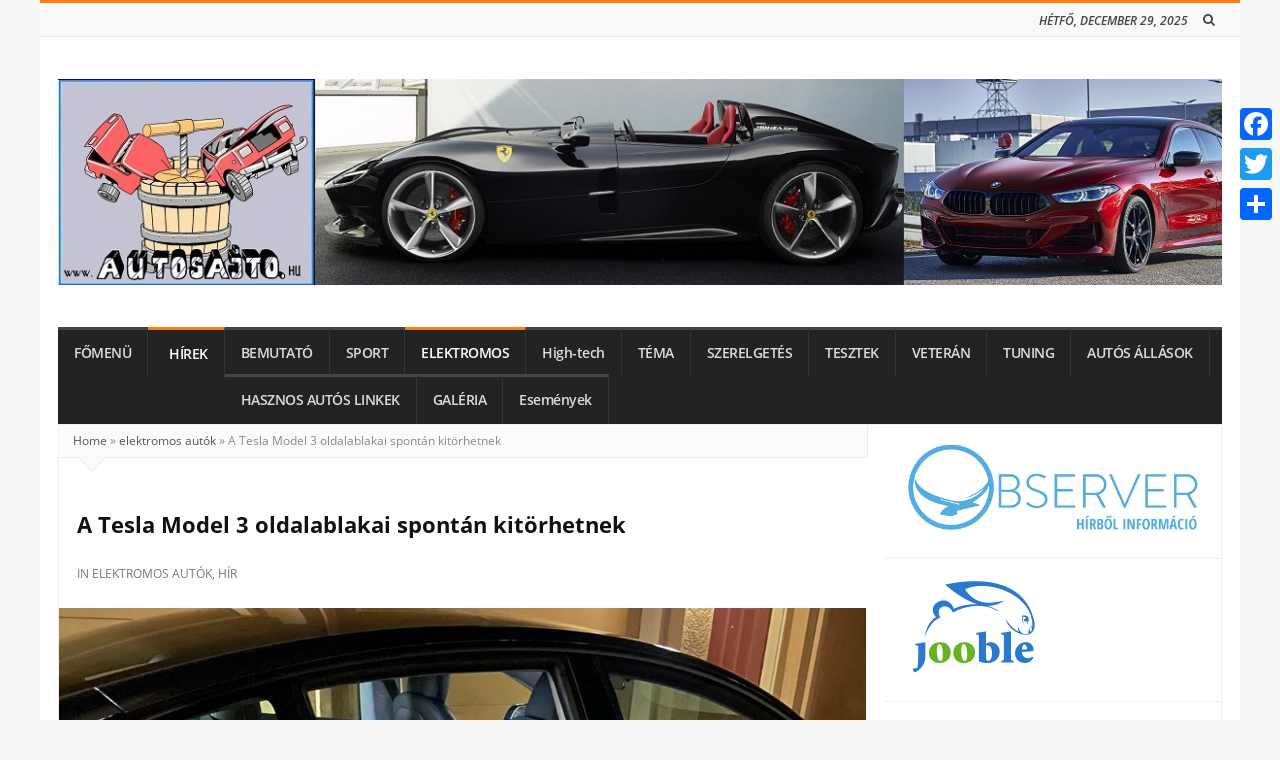

--- FILE ---
content_type: text/html; charset=UTF-8
request_url: https://autosajto.hu/2021/01/10/a-tesla-model-3-oldalablakai-spontan-kitorhetnek/
body_size: 27862
content:
<!DOCTYPE html><html lang="hu" class="daynight_light_skin boxed_html" ><head><script data-no-optimize="1">var litespeed_docref=sessionStorage.getItem("litespeed_docref");litespeed_docref&&(Object.defineProperty(document,"referrer",{get:function(){return litespeed_docref}}),sessionStorage.removeItem("litespeed_docref"));</script> <meta charset="UTF-8"><meta name="viewport" content="width=device-width, initial-scale=1.0, maximum-scale=1.0, user-scalable=0" /><link rel="profile" href="http://gmpg.org/xfn/11" ><link rel="pingback" href="https://autosajto.hu/xmlrpc.php"><meta name='robots' content='index, follow, max-image-preview:large, max-snippet:-1, max-video-preview:-1' /><style>img:is([sizes="auto" i], [sizes^="auto," i]) { contain-intrinsic-size: 3000px 1500px }</style><meta name="uri-translation" content="on" /><link rel="alternate" hreflang="hu" href="https://autosajto.hu/2021/01/10/a-tesla-model-3-oldalablakai-spontan-kitorhetnek/" /><link rel="alternate" hreflang="af" href="https://af.autosajto.hu/2021/01/10/a-tesla-model-3-oldalablakai-spontan-kitorhetnek/" /><link rel="alternate" hreflang="sq" href="https://sq.autosajto.hu/2021/01/10/a-tesla-model-3-oldalablakai-spontan-kitorhetnek/" /><link rel="alternate" hreflang="hy" href="https://hy.autosajto.hu/2021/01/10/a-tesla-model-3-oldalablakai-spontan-kitorhetnek/" /><link rel="alternate" hreflang="bg" href="https://bg.autosajto.hu/2021/01/10/a-tesla-model-3-oldalablakai-spontan-kitorhetnek/" /><link rel="alternate" hreflang="zh-CN" href="https://zh-CN.autosajto.hu/2021/01/10/a-tesla-model-3-oldalablakai-spontan-kitorhetnek/" /><link rel="alternate" hreflang="hr" href="https://hr.autosajto.hu/2021/01/10/a-tesla-model-3-oldalablakai-spontan-kitorhetnek/" /><link rel="alternate" hreflang="cs" href="https://cs.autosajto.hu/2021/01/10/a-tesla-model-3-oldalablakai-spontan-kitorhetnek/" /><link rel="alternate" hreflang="da" href="https://da.autosajto.hu/2021/01/10/a-tesla-model-3-oldalablakai-spontan-kitorhetnek/" /><link rel="alternate" hreflang="nl" href="https://nl.autosajto.hu/2021/01/10/a-tesla-model-3-oldalablakai-spontan-kitorhetnek/" /><link rel="alternate" hreflang="en" href="https://en.autosajto.hu/2021/01/10/a-tesla-model-3-oldalablakai-spontan-kitorhetnek/" /><link rel="alternate" hreflang="fi" href="https://fi.autosajto.hu/2021/01/10/a-tesla-model-3-oldalablakai-spontan-kitorhetnek/" /><link rel="alternate" hreflang="fr" href="https://fr.autosajto.hu/2021/01/10/a-tesla-model-3-oldalablakai-spontan-kitorhetnek/" /><link rel="alternate" hreflang="de" href="https://de.autosajto.hu/2021/01/10/a-tesla-model-3-oldalablakai-spontan-kitorhetnek/" /><link rel="alternate" hreflang="el" href="https://el.autosajto.hu/2021/01/10/a-tesla-model-3-oldalablakai-spontan-kitorhetnek/" /><link rel="alternate" hreflang="he" href="https://iw.autosajto.hu/2021/01/10/a-tesla-model-3-oldalablakai-spontan-kitorhetnek/" /><link rel="alternate" hreflang="hi" href="https://hi.autosajto.hu/2021/01/10/a-tesla-model-3-oldalablakai-spontan-kitorhetnek/" /><link rel="alternate" hreflang="it" href="https://it.autosajto.hu/2021/01/10/a-tesla-model-3-oldalablakai-spontan-kitorhetnek/" /><link rel="alternate" hreflang="ja" href="https://ja.autosajto.hu/2021/01/10/a-tesla-model-3-oldalablakai-spontan-kitorhetnek/" /><link rel="alternate" hreflang="no" href="https://no.autosajto.hu/2021/01/10/a-tesla-model-3-oldalablakai-spontan-kitorhetnek/" /><link rel="alternate" hreflang="pl" href="https://pl.autosajto.hu/2021/01/10/a-tesla-model-3-oldalablakai-spontan-kitorhetnek/" /><link rel="alternate" hreflang="pt" href="https://pt.autosajto.hu/2021/01/10/a-tesla-model-3-oldalablakai-spontan-kitorhetnek/" /><link rel="alternate" hreflang="ro" href="https://ro.autosajto.hu/2021/01/10/a-tesla-model-3-oldalablakai-spontan-kitorhetnek/" /><link rel="alternate" hreflang="ru" href="https://ru.autosajto.hu/2021/01/10/a-tesla-model-3-oldalablakai-spontan-kitorhetnek/" /><link rel="alternate" hreflang="sk" href="https://sk.autosajto.hu/2021/01/10/a-tesla-model-3-oldalablakai-spontan-kitorhetnek/" /><link rel="alternate" hreflang="es" href="https://es.autosajto.hu/2021/01/10/a-tesla-model-3-oldalablakai-spontan-kitorhetnek/" /><link rel="alternate" hreflang="sv" href="https://sv.autosajto.hu/2021/01/10/a-tesla-model-3-oldalablakai-spontan-kitorhetnek/" /><link rel="alternate" hreflang="uk" href="https://uk.autosajto.hu/2021/01/10/a-tesla-model-3-oldalablakai-spontan-kitorhetnek/" /><title>A Tesla Model 3 oldalablakai spontán kitörhetnek - Autósajtó</title><meta name="description" content="Egy tavaly októberi videóban látattuk, hogy egy vadonatúj Tesla Model Y üvegteteje lerepült az autópályán. Az autót épphogy átvették a márkakereskedésben és hazafelé tartottak vele, amikor megtörtént a váratlan eset. Most egy kaliforniai, újdonsült Tesla tulajdonos arról számolt be, hogy az utas oldali hátsó ablak látszólag külső hatás nélkül kirobbant." /><link rel="canonical" href="https://autosajto.hu/2021/01/10/a-tesla-model-3-oldalablakai-spontan-kitorhetnek/" /><meta property="og:locale" content="hu_HU" /><meta property="og:type" content="article" /><meta property="og:title" content="A Tesla Model 3 oldalablakai spontán kitörhetnek - Autósajtó" /><meta property="og:description" content="Egy tavaly októberi videóban látattuk, hogy egy vadonatúj Tesla Model Y üvegteteje lerepült az autópályán. Az autót épphogy átvették a márkakereskedésben és hazafelé tartottak vele, amikor megtörtént a váratlan eset. Most egy kaliforniai, újdonsült Tesla tulajdonos arról számolt be, hogy az utas oldali hátsó ablak látszólag külső hatás nélkül kirobbant." /><meta property="og:url" content="https://autosajto.hu/2021/01/10/a-tesla-model-3-oldalablakai-spontan-kitorhetnek/" /><meta property="og:site_name" content="Autósajtó" /><meta property="article:publisher" content="https://www.facebook.com/autosajto/" /><meta property="article:published_time" content="2021-01-10T08:42:02+00:00" /><meta property="article:modified_time" content="2021-01-12T08:08:49+00:00" /><meta property="og:image" content="https://autosajto.hu/wp-content/uploads/2021/01/tesla-s-spontaneous-glass-shattering-issues-strikes-again-now-a-brand-new-2021-model-3-2.jpg" /><meta property="og:image:width" content="1024" /><meta property="og:image:height" content="554" /><meta property="og:image:type" content="image/jpeg" /><meta name="author" content="József" /><meta name="twitter:card" content="summary_large_image" /><meta name="twitter:creator" content="@Tibor" /><meta name="twitter:site" content="@Tibor" /><meta name="twitter:label1" content="Szerző:" /><meta name="twitter:data1" content="József" /><meta name="twitter:label2" content="Becsült olvasási idő" /><meta name="twitter:data2" content="2 perc" /><link rel="amphtml" href="https://autosajto.hu/2021/01/10/a-tesla-model-3-oldalablakai-spontan-kitorhetnek/amp/" /><meta name="generator" content="AMP for WP 1.1.7.1"/><link rel='dns-prefetch' href='//static.addtoany.com' /><link rel='dns-prefetch' href='//fonts.googleapis.com' /><link rel='preconnect' href='https://fonts.gstatic.com' crossorigin /><link rel="alternate" type="application/rss+xml" title="Autósajtó &raquo; hírcsatorna" href="https://autosajto.hu/feed/" /><link rel="alternate" type="application/rss+xml" title="Autósajtó &raquo; hozzászólás hírcsatorna" href="https://autosajto.hu/comments/feed/" /><style id="litespeed-ccss">img:is([sizes="auto"i],[sizes^="auto,"i]){contain-intrinsic-size:3000px 1500px}.wp-block-image>a{display:inline-block}.wp-block-image img{box-sizing:border-box;height:auto;max-width:100%;vertical-align:bottom}ul{box-sizing:border-box}:root{--wp--preset--font-size--normal:16px;--wp--preset--font-size--huge:42px}.screen-reader-text{border:0;clip-path:inset(50%);height:1px;margin:-1px;overflow:hidden;padding:0;position:absolute;width:1px;word-wrap:normal!important}html :where(img[class*=wp-image-]){height:auto;max-width:100%}:where(figure){margin:0 0 1em}:root{--wp--preset--aspect-ratio--square:1;--wp--preset--aspect-ratio--4-3:4/3;--wp--preset--aspect-ratio--3-4:3/4;--wp--preset--aspect-ratio--3-2:3/2;--wp--preset--aspect-ratio--2-3:2/3;--wp--preset--aspect-ratio--16-9:16/9;--wp--preset--aspect-ratio--9-16:9/16;--wp--preset--color--black:#000000;--wp--preset--color--cyan-bluish-gray:#abb8c3;--wp--preset--color--white:#ffffff;--wp--preset--color--pale-pink:#f78da7;--wp--preset--color--vivid-red:#cf2e2e;--wp--preset--color--luminous-vivid-orange:#ff6900;--wp--preset--color--luminous-vivid-amber:#fcb900;--wp--preset--color--light-green-cyan:#7bdcb5;--wp--preset--color--vivid-green-cyan:#00d084;--wp--preset--color--pale-cyan-blue:#8ed1fc;--wp--preset--color--vivid-cyan-blue:#0693e3;--wp--preset--color--vivid-purple:#9b51e0;--wp--preset--gradient--vivid-cyan-blue-to-vivid-purple:linear-gradient(135deg,rgba(6,147,227,1) 0%,rgb(155,81,224) 100%);--wp--preset--gradient--light-green-cyan-to-vivid-green-cyan:linear-gradient(135deg,rgb(122,220,180) 0%,rgb(0,208,130) 100%);--wp--preset--gradient--luminous-vivid-amber-to-luminous-vivid-orange:linear-gradient(135deg,rgba(252,185,0,1) 0%,rgba(255,105,0,1) 100%);--wp--preset--gradient--luminous-vivid-orange-to-vivid-red:linear-gradient(135deg,rgba(255,105,0,1) 0%,rgb(207,46,46) 100%);--wp--preset--gradient--very-light-gray-to-cyan-bluish-gray:linear-gradient(135deg,rgb(238,238,238) 0%,rgb(169,184,195) 100%);--wp--preset--gradient--cool-to-warm-spectrum:linear-gradient(135deg,rgb(74,234,220) 0%,rgb(151,120,209) 20%,rgb(207,42,186) 40%,rgb(238,44,130) 60%,rgb(251,105,98) 80%,rgb(254,248,76) 100%);--wp--preset--gradient--blush-light-purple:linear-gradient(135deg,rgb(255,206,236) 0%,rgb(152,150,240) 100%);--wp--preset--gradient--blush-bordeaux:linear-gradient(135deg,rgb(254,205,165) 0%,rgb(254,45,45) 50%,rgb(107,0,62) 100%);--wp--preset--gradient--luminous-dusk:linear-gradient(135deg,rgb(255,203,112) 0%,rgb(199,81,192) 50%,rgb(65,88,208) 100%);--wp--preset--gradient--pale-ocean:linear-gradient(135deg,rgb(255,245,203) 0%,rgb(182,227,212) 50%,rgb(51,167,181) 100%);--wp--preset--gradient--electric-grass:linear-gradient(135deg,rgb(202,248,128) 0%,rgb(113,206,126) 100%);--wp--preset--gradient--midnight:linear-gradient(135deg,rgb(2,3,129) 0%,rgb(40,116,252) 100%);--wp--preset--font-size--small:13px;--wp--preset--font-size--medium:20px;--wp--preset--font-size--large:36px;--wp--preset--font-size--x-large:42px;--wp--preset--spacing--20:0.44rem;--wp--preset--spacing--30:0.67rem;--wp--preset--spacing--40:1rem;--wp--preset--spacing--50:1.5rem;--wp--preset--spacing--60:2.25rem;--wp--preset--spacing--70:3.38rem;--wp--preset--spacing--80:5.06rem;--wp--preset--shadow--natural:6px 6px 9px rgba(0, 0, 0, 0.2);--wp--preset--shadow--deep:12px 12px 50px rgba(0, 0, 0, 0.4);--wp--preset--shadow--sharp:6px 6px 0px rgba(0, 0, 0, 0.2);--wp--preset--shadow--outlined:6px 6px 0px -3px rgba(255, 255, 255, 1), 6px 6px rgba(0, 0, 0, 1);--wp--preset--shadow--crisp:6px 6px 0px rgba(0, 0, 0, 1)}#cookie-notice *{-webkit-box-sizing:border-box;-moz-box-sizing:border-box;box-sizing:border-box}#cookie-notice .cookie-notice-container{display:block}#cookie-notice.cookie-notice-hidden .cookie-notice-container{display:none}.cookie-notice-container{padding:15px 30px;text-align:center;width:100%;z-index:2}.cn-close-icon{position:absolute;right:15px;top:50%;margin-top:-10px;width:15px;height:15px;opacity:.5;padding:10px;outline:0}.cn-close-icon:after,.cn-close-icon:before{position:absolute;content:" ";height:15px;width:2px;top:3px;background-color:grey}.cn-close-icon:before{transform:rotate(45deg)}.cn-close-icon:after{transform:rotate(-45deg)}#cookie-notice .cn-button{margin:0 0 0 10px;display:inline-block}.cn-text-container{margin:0 0 6px}.cn-buttons-container,.cn-text-container{display:inline-block}@media all and (max-width:900px){.cookie-notice-container #cn-notice-buttons,.cookie-notice-container #cn-notice-text{display:block}#cookie-notice .cn-button{margin:0 5px 5px}}@media all and (max-width:480px){.cookie-notice-container{padding:15px 25px}}#flags{overflow:hidden}#flags ul{margin:0;padding:0}#flags li{float:left!important;margin-bottom:0!important;padding:0!important;border:none!important;list-style:none!important;content:none!important}#flags li:before{content:none!important;border:none!important;background:none!important}#flags a{display:inline-block}#flags.size18 a{width:18px!important;height:14px!important;box-sizing:content-box;-webkit-box-sizing:content-box;-moz-box-sizing:content-box;-o-box-sizing:content-box;-ms-box-sizing:content-box}.flag{padding:1px 0}#flags.size18 a[title="Czech"]{background:url(/wp-content/plugins/google-language-translator/images/flags18.png)-89px -62px no-repeat}#flags.size18 a[title="English"]{background:url(/wp-content/plugins/google-language-translator/images/flags18.png)-89px -352px no-repeat}#flags.size18 a.united-states[title="English"]{background:url(/wp-content/plugins/google-language-translator/images/flags18.png)-118px -352px no-repeat}#flags.size18 a[title="German"]{background:url(/wp-content/plugins/google-language-translator/images/flags18.png)-31px -120px no-repeat}#flags.size18 a[title="Hungarian"]{background:url(/wp-content/plugins/google-language-translator/images/flags18.png)-89px -149px no-repeat}#flags.size18 a[title="Russian"]{background:url(/wp-content/plugins/google-language-translator/images/flags18.png)-31px -294px no-repeat}#flags.size18 a[title="Slovenian"]{background:url(/wp-content/plugins/google-language-translator/images/flags18.png)-118px -294px no-repeat}#flags.size18 a[title="Spanish"]{background:url(/wp-content/plugins/google-language-translator/images/flags18.png)-2px -323px no-repeat}#flags.size18 a[title="Ukrainian"]{background:url(/wp-content/plugins/google-language-translator/images/flags18.png)-60px -352px no-repeat}#glt-toolbar{display:none}#glt-translate-trigger{position:fixed;bottom:0;top:auto;right:20px;z-index:200002;padding:6px 20px 3px;font-size:16px;font-family:Arial;font-weight:700;color:#fff;text-shadow:0-1px 0 rgb(0 0 0/.25);text-decoration:none;text-align:center;box-shadow:0 0 9px rgb(0 0 0/.3);-webkit-box-shadow:0 0 9px rgb(0 0 0/.3);-moz-box-shadow:0 0 9px rgb(0 0 0/.3);box-sizing:content-box!important;-webkit-box-sizing:content-box!important;-moz-box-sizing:content-box!important;background:linear-gradient(center top,#fbb450,#f89406);background:-webkit-gradient(linear,center top,center bottom,from(#fbb450),to(#f89406));background:-webkit-linear-gradient(#fbb450,#f89406);background:-moz-linear-gradient(#fbb450,#f89406);background:-o-linear-gradient(#fbb450,#f89406);background:-ms-linear-gradient(#fbb450,#f89406);background:linear-gradient(#fbb450,#f89406);background:-o-linear-gradientcenter(center top,#fbb450,#f89406)}.hidden{display:none}p{font-size:inherit;font-family:inherit;color:inherit}.tnp-subscription select option{margin-right:.75em}#tnp-modal{display:none;position:fixed;z-index:99999;left:0;top:0;height:100%;width:100%;overflow:auto;background-color:rgb(0 0 0/.5)}#tnp-modal-content{background-color:#fff;margin:100px auto auto auto;width:100%;max-width:700px;box-shadow:0 5px 8px 0 rgb(0 0 0/.2),0 7px 20px 0 rgb(0 0 0/.17);position:relative;padding:0}@media screen and (max-width:525px){#tnp-modal-content{margin:10%auto}}#tnp-modal-close{position:absolute;right:15px;top:0;font-size:40px;color:#999;line-height:normal!important}#tnp-modal-body{padding:2rem}.a2a_kit a:empty{display:none}.addtoany_list a{border:0;box-shadow:none;display:inline-block;font-size:16px;padding:0 4px;vertical-align:middle}.addtoany_list.a2a_kit_size_32 a{font-size:32px}.fa{display:inline-block;font:normal normal normal 14px/1 FontAwesome;font-size:inherit;text-rendering:auto;-webkit-font-smoothing:antialiased;-moz-osx-font-smoothing:grayscale}.pull-right{float:right}.fa-search:before{content:""}.fa-clock-o:before{content:""}.fa-align-justify:before{content:""}.fa-eye:before{content:""}.fa-chevron-up:before{content:""}.fa-comments-o:before{content:""}.animated{-webkit-animation-duration:1s;animation-duration:1s;-webkit-animation-fill-mode:both;animation-fill-mode:both}html{-webkit-text-size-adjust:100%}body{margin:0;visibility:visible!important}*{-webkit-box-sizing:border-box;-moz-box-sizing:border-box;box-sizing:border-box}*:before,*:after{-webkit-box-sizing:border-box;-moz-box-sizing:border-box;box-sizing:border-box}*,*:before,*:after{-webkit-font-smoothing:antialiased}img{vertical-align:middle;border:0}.float_r{float:right!important}.container{width:1054px;margin-right:auto;margin-left:auto;padding-left:15px;padding-right:15px}.row{margin-left:-15px;margin-right:-15px}.col4,.col8{position:relative;min-height:1px;padding-left:15px;padding-right:15px;float:left}.col8{width:66.66666667%}.col4{width:33.33333333%}.clearfix:before,.clearfix:after,.container:before,.container:after,.row:before,.row:after{content:" ";display:table}.clearfix:after,.container:after,.row:after{clear:both}input[type="text"],input[type="search"]{background-color:#fff;border:1px solid #eee;border-radius:2px;height:32px;font-size:13px}ul.navbar{padding:0;margin:0;float:left}ul.navbar li{list-style:none}ul.navbar>li{list-style:none;position:relative}ul.navbar>li.menu-item{float:left}ul.navbar>li.menu-item>a{padding:6px 6px;display:block;font-size:13px;line-height:20px}.dropdown-menu{display:none;position:absolute;top:100%;left:0;z-index:1000;float:left;min-width:160px;padding:0;text-align:left;background-color:#fff;border:none;-webkit-background-clip:padding-box;background-clip:padding-box;box-shadow:0 3px 10px rgb(0 0 0/.3)}.top_bar_nav .dropdown-menu{font-size:12px}.dropdown-menu>li{padding:0;position:relative}.dropdown-menu>li>a{display:block;padding:8px 12px;clear:both;font-weight:400;line-height:1.42857143;white-space:nowrap;border-bottom:1px solid #f3f3f3;font-size:13px;line-height:20px}.dropdown-menu>li:last-child>a{border-bottom:0}.hidden{display:none}.form_group{position:relative;display:table;border-collapse:separate}.form_group input[type="search"]{display:table-cell;margin:0;border:0;position:relative;z-index:2;float:left;width:100%}.form_group .button_wrapper{display:table-cell;margin:0!important;position:relative;font-size:0;width:1%;white-space:nowrap;vertical-align:middle}.form_group input[type="submit"]{height:36px;border-radius:0}.container{width:1046px;margin-right:auto;margin-left:auto;padding-left:18px;padding-right:18px}.row{margin-left:-18px;margin-right:-18px}.col4,.col8{position:relative;min-height:1px;padding-left:18px;padding-right:18px;float:left}html{background-color:#f6f6f6;overflow-x:hidden;min-height:100%}body{font-family:"Open Sans",sans-serif;font-size:13px;line-height:20px;color:#333;background-color:#fff;margin:0 auto;visibility:visible!important;border-top:3px solid #FF7D0E;-webkit-font-smoothing:antialiased}body.boxed_body{width:1070px}*{webkit-font-smoothing:antialiased}a{color:#555;text-decoration:none}img{max-width:100%;height:auto;vertical-align:middle;border:0}figure{margin:0}.button{border-radius:3px;background-color:#FF7D0E;padding:6px 16px;color:#fff;font-size:13px;font-weight:700;letter-spacing:-.5px}.title{color:#111}.screen-reader-text{clip:rect(1px,1px,1px,1px);height:1px;overflow:hidden;position:absolute!important;width:1px}h1{font-size:22px;line-height:32px}h2{font-size:19px;line-height:28px}.form_group input[type="search"]{border-bottom-left-radius:3px;border-top-left-radius:3px}.form_group .button_wrapper{border-bottom-right-radius:3px;border-top-right-radius:3px}.form_group input[type="submit"]{border-bottom-right-radius:3px;border-top-right-radius:3px}.site_main_container{background-color:#fff}.default_logo{display:block}.top_bar{border-bottom:1px solid #ececec;color:#333;background-color:#f9f9f9;max-height:34px;position:relative;overflow:hidden}.top_bar_nav ul.top_navbar>li.menu-item>a{font-size:12px;color:#777;letter-spacing:-.5px;padding-top:6px;padding-bottom:5px;line-height:23px}.top_bar_nav ul.top_navbar>li.menu-item:first-child>a{padding-left:0;padding-right:auto}.top_bar .today_date{float:right;font-size:12px;color:#444;font-weight:600;font-style:italic;text-transform:uppercase;padding-top:6px;padding-bottom:5px;line-height:23px}.logo_area{padding:22px 0}.logo_wrapper{margin-top:20px;margin-bottom:20px;float:left}.main_menu_area{border-top:2px solid #333;position:relative}.main_bar_nav ul.main_navbar>li.menu-item>a{font-size:15px;font-weight:700;color:#333;text-transform:uppercase;letter-spacing:-.5px;line-height:38px;padding-left:10px;padding-right:10px}.main_bar_nav ul.main_navbar>li.menu-item>a i{margin-right:5px}.main_bar_nav ul.main_navbar>li.menu-item:first-child>a{padding-left:0}.main_bar_nav ul.main_navbar>li.menu-item:last-child>a{padding-right:0}.main_menu{text-align:center;position:relative}.main_menu .main_bar_nav{display:inline-block;vertical-align:middle}.dark_main_menu_area{border-top:0;background-color:#222}.dark_main_menu_area .main_menu{text-align:initial;border-top:3px solid #444}.dark_main_menu_area .main_bar_nav ul.main_navbar>li.menu-item>a{border-right:1px solid #343434;border-top:3px solid #444;margin-top:-3px;line-height:35px;color:#ddd;font-weight:600;padding-left:16px;padding-right:16px;text-transform:none;font-size:13.5px}.dark_main_menu_area .main_bar_nav ul.main_navbar>li.menu-item>a i{font-size:15px}.dark_main_menu_area .main_bar_nav ul.main_navbar>li.menu-item:first-child>a{padding-left:16px;border-left:none}.dark_main_menu_area .main_bar_nav ul.main_navbar>li.menu-item:last-child>a{padding-right:16px}.dark_main_menu_area .main_bar_nav ul.main_navbar>li.menu-item:last-child>a:after{content:"";width:1px;height:100%;position:absolute;right:-1px;top:0}.dark_main_menu_area .main_bar_nav ul.main_navbar>li.menu-item.current-post-ancestor>a{border-top-color:#FF7D0E;color:#fff}.site_content_wrapper{border:1px solid #efefef;border-bottom:0}.content_wrapper{padding:18px}.main_content.col8{width:690px;border-right:1px solid #efefef;padding-right:0}.main_content.col8:after{content:"";position:absolute;height:100%;width:0;right:-1px;top:0;border-right:1px solid #efefef}.side_content.col4{padding-right:36px;width:354px}.side_content.col4:before{content:"";position:absolute;height:100%;width:0;left:-1px;top:0;border-right:1px solid #efefef}.gototop_button>i{float:left;background-color:#FF7D0E;color:#fff;border-radius:20px;line-height:36px;margin:2px;width:36px;height:36px;text-align:center}.gototop_button{position:fixed;margin-left:10px;z-index:999;bottom:20px;right:30px;opacity:0;font-size:13px}body.sidebar_no_borders .main_content.col8{border-right-color:#fff0}body.sidebar_no_borders .main_content.col8:after{display:none}body.sidebar_no_borders .side_content.col4:before{display:none}body.sidebar_no_borders .main_content.col8>.breadcrumbs{margin-right:16px;border-right:1px solid #EAEAEA;border-left:1px solid #EAEAEA}body.container_borders.sidebar_no_borders .main_content.col8>.breadcrumbs{margin-right:16px;border-right:1px solid #EAEAEA;border-left:none}body.sidebar_no_borders .main_content.col8 .blog_post_banner{margin-right:0}.news_box_item_content .post_meta_container{font-size:13px;line-height:18px;color:#999;margin-bottom:10px;font-style:italic}.news_box_item_content .post_meta_container i{color:#777}.news_box_item_content .post_meta_container .post_meta_item{margin-right:8px}.news_box_item_content .post_meta_container .post_meta_item:last-child{margin-right:0}.news_box_item_content .post_meta_container a{color:#999}.news_box_item_content .news_box_desc{font-size:13px;line-height:20px;color:#222;margin-top:0;margin-bottom:6px}.news_box_item_content .read_more_button a{font-size:13px;color:#333;font-weight:600;display:inline-block;font-style:italic}.gif_loader_container{position:absolute;top:50%;left:50%;margin-top:-30px;margin-left:-20px;z-index:1;display:none}.blog_post_banner{margin-left:-18px;margin-right:-18px}.blog_post_banner img{width:100%}.post_title_wrapper .blog_meta_item.blog_meta_category{text-transform:uppercase;color:#777;display:inline-block;font-size:12px}.post_title_wrapper .blog_meta_item.blog_meta_category a{color:#777}.single_content_wrapper .post_title_wrapper{padding-bottom:24px;border-bottom:1px solid #EFEFEF;margin-bottom:-1px}.post_content a{color:#FF7D0E}.main_content.col8 .post_related_posts .post_meta_container{display:none}.main_content.col8 .post_related_posts .news_box_desc{display:none}.main_content.col8 .post_related_posts .read_more_button{display:none}.breadcrumbs{margin-bottom:10px;position:relative;color:#888;font-size:12px;margin-top:0;border-bottom:1px solid #EAEAEA;padding:6px 14px;background-color:#FBFBFB}.breadcrumbs:after{content:"";position:absolute;left:18px;bottom:-28px;width:30px;height:30px;border-top:15px solid #FBFBFB;border-left:15px solid #fff0;border-right:15px solid #fff0}.breadcrumbs:before{content:"";position:absolute;left:18px;bottom:-30px;width:30px;height:30px;border-top:15px solid #efefef;border-left:15px solid #fff0;border-right:15px solid #fff0}.widget_container{padding:18px;margin-right:-18px;margin-left:-18px;border-bottom:1px solid #efefef}.widget_container .widget_title{margin:0}.widget_container .widget_title .page_header_title{background-color:#FF7D0E;font-size:13px;padding:1px 9px;color:#fff;margin:0;position:relative;border-radius:3px;margin-bottom:20px;float:left}.widget_container a{color:#222}body.main_menu_sticky .main_menu_area_container.desktop_menu{-webkit-backface-visibility:hidden;-moz-backface-visibility:hidden;-ms-backface-visibility:hidden;backface-visibility:hidden}input[type="submit"]{height:32px;padding:0 18px;line-height:32px;display:inline-block;border-radius:3px;-webkit-border-radius:3px;-moz-border-radius:3px;border:0;background-color:#FF7D0E;border-color:#FF7D0E;color:#fff;font-size:13.5px;letter-spacing:-.2px;font-weight:600}input[type="text"],input[type="search"]{background-color:#f9f9f9;border:1px solid #e4e4e4;border-radius:0;resize:none;margin-top:4px;margin-bottom:8px;outline:0;max-width:100%;padding:10px 12px;font-size:12px;color:#666;height:36px;line-height:36px;width:250px;border-bottom-color:#EFEFEF;border-right-color:#EFEFEF}input{outline:0px!important;-webkit-appearance:none!important;box-shadow:none!important}.header_search{margin-left:8px;border-left:1px solid #fff0;border-right:1px solid #fff0}.header_search form{position:relative}.header_search .search_icon_square{height:100%;margin:0;padding:0;background-color:#fff0;text-align:center;width:24px;line-height:34px;color:#464545;display:block;float:right;font-size:13px}.header_search .search_submit{position:absolute;right:0;top:0;margin-left:29px;height:100%;margin:0;padding:0;background-color:#fff0;text-align:center;width:24px;line-height:34px;display:none}.header_search .search_text{margin:0;background-color:#fff0;border-top:0;border-bottom:0;line-height:34px;height:34px;border:0;width:0;padding-left:0;padding-right:0}.mobile_menu,.mobile_menu_icon{display:none}.sliding_close_helper_overlay{display:none}@media screen and (min-width:1200px){body.daynight_wide_body_layout .container,body.daynight_wide_body_layout.boxed_body{width:1200px}body.daynight_wide_body_layout .main_content.col8{width:844px}}@media screen and (max-width:1080px){html{background:none!important}.main_content.col8{width:66.66667%}.side_content.col4{width:33.33333%}body{width:100%!important}.container{width:100%!important}}@media screen and (max-width:769px){.side_content.col4 .widget_container{padding:0}.site_content_wrapper{border:none}body.container_borders .breadcrumbs{border-right:1px solid #EAEAEA;border-left:1px solid #EAEAEA}body.container_borders .breadcrumbs{border-right:1px solid #EAEAEA;border-left:1px solid #EAEAEA}.top_bar{max-height:none}.header_search{display:none}html{overflow-x:hidden;margin:0;padding:0}body{width:100%!important;overflow-x:hidden;margin:0;padding:0;height:auto}.mobile_menu,.mobile_menu_icon{display:block}.desktop_menu{display:none}.site_main_container{z-index:0}.site_side_container{overflow-x:hidden;overflow-y:auto;-webkit-overflow-scrolling:touch;position:fixed;width:250px;height:100%;background-color:#fff;border-right:1px solid #e6e6e6;left:-250px;margin-right:0;margin-left:0;top:0;bottom:0;right:auto;-webkit-backface-visibility:hidden;-webkit-perspective:1000;z-index:1;box-shadow:inset -3px 0 33px 0 rgb(0 0 0/.15);-moz-box-shadow:inset -3px 0 33px 0 rgb(0 0 0/.15);-webkit-box-shadow:inset -3px 0 33px 0 rgb(0 0 0/.15)}.sliding_close_helper_overlay{display:none;position:fixed;width:100%;height:100%;top:0;right:0;-webkit-backface-visibility:hidden;-webkit-perspective:1000;margin-right:-251px;z-index:1}.site_side_container .info_sidebar{padding:0}.responsive_menu_button{font-size:18px;color:#fff;display:block;text-align:center;background-color:#222;margin:0 17px;color:#fff;padding:10px;margin-bottom:19px;border-radius:3px}.mobile_menu_search{margin:18px}.mobile_menu_search .form_group input[type="search"]{border:1px solid #e3e3e3;border-right:none;background-color:#fff;line-height:16px}.mobile_menu_search .search-submit{border-style:solid;border-width:1px;padding:0 8px;font-size:12px;margin-left:0}.mobile_menu_container ul.navbar>li.menu-item{float:none;clear:both}.mobile_menu_container ul.navbar{float:none}.mobile_menu_container ul.navbar>li.menu-item>a{padding:11.5px 18px;display:block;border-bottom:1px solid #ececec}.mobile_menu_container .dropdown-menu{position:initial}.mobile_menu_container .navbar>li>.dropdown-menu{float:none;position:initial;border:none;margin-left:12px;border-left:1px solid #f2f2f2;margin-left:0;background-color:#f5f5f5;border-bottom:1px solid #e8e8e8;overflow:hidden}.mobile_menu_container .dropdown-menu>li>a{padding:10px 18px}.container{width:100%!important;max-width:666px}.main_content.col8:after{border:0}.col4,.col8{width:100%;float:none}.responsive_menu_button{max-width:630px;margin:0 auto}.logo_area{max-width:630px;margin:0 auto}.mobile_menu_icon{margin-left:18px;margin-right:18px}.main_content.col8{width:auto;border-right:none;padding-right:18px}.side_content.col4{width:auto;padding:0}.side_content.col4 .widget_container{padding:18px;border-bottom:none;max-width:336px;margin:0 auto}.logo_wrapper{width:100%;text-align:center;float:none}.logo_wrapper img{float:none}}@media screen and (max-width:768px){.top_bar .today_date{display:none}.top_bar_nav ul.navbar{float:none}.top_bar_nav ul.navbar>li.menu-item{float:none;text-align:center;display:inline-block}}@media screen and (max-width:709px){.content_wrapper,.main_content.col8 .content_wrapper{padding-left:0;padding-right:0}}@media (max-width:769px) and (min-width:560px){.gototop_button{right:18px}.side_content.col4 .widget_container:nth-child(2n+2){padding-right:0!important}.side_content.col4 .widget_container{float:left;width:50%;padding-right:15px!important}}@media screen and (max-width:560px){.side_content.col4 .widget_container{max-width:100%}.gototop_button{right:18px}.content_wrapper,.main_content.col8 .content_wrapper{padding-left:0;padding-right:0}.side_content.col4 .widget_container{padding:30px}}@media only screen and (-webkit-min-device-pixel-ratio:2),only screen and (min-device-pixel-ratio:2){.default_logo{display:none}.no_retina_logo{display:block}}@media only screen and (-webkit-min-device-pixel-ratio:1.5),only screen and (-o-min-device-pixel-ratio:3/2),only screen and (min--moz-device-pixel-ratio:1.5),only screen and (min-device-pixel-ratio:1.5){html,body{width:100%;overflow-x:hidden}}@media (max-width:769px){.content_wrapper{padding-left:0;padding-right:0}}#flags{text-align:left}#flags{width:165px}#flags a{display:inline-block;margin-right:2px}body{top:0px!important}#glt-translate-trigger{left:20px;right:auto}#glt-translate-trigger>span{color:#fff}#glt-translate-trigger{background:#f89406}body{font-family:"Open Sans";line-height:20px;font-size:15px}</style><link rel="preload" data-asynced="1" data-optimized="2" as="style" onload="this.onload=null;this.rel='stylesheet'" href="https://autosajto.hu/wp-content/litespeed/ucss/e1a7b33abed5e8e105fc339a59b63d19.css?ver=4a4ae" /><script data-optimized="1" type="litespeed/javascript" data-src="https://autosajto.hu/wp-content/plugins/litespeed-cache/assets/js/css_async.min.js"></script> <style id='classic-theme-styles-inline-css' type='text/css'>/*! This file is auto-generated */
.wp-block-button__link{color:#fff;background-color:#32373c;border-radius:9999px;box-shadow:none;text-decoration:none;padding:calc(.667em + 2px) calc(1.333em + 2px);font-size:1.125em}.wp-block-file__button{background:#32373c;color:#fff;text-decoration:none}</style><style id='global-styles-inline-css' type='text/css'>:root{--wp--preset--aspect-ratio--square: 1;--wp--preset--aspect-ratio--4-3: 4/3;--wp--preset--aspect-ratio--3-4: 3/4;--wp--preset--aspect-ratio--3-2: 3/2;--wp--preset--aspect-ratio--2-3: 2/3;--wp--preset--aspect-ratio--16-9: 16/9;--wp--preset--aspect-ratio--9-16: 9/16;--wp--preset--color--black: #000000;--wp--preset--color--cyan-bluish-gray: #abb8c3;--wp--preset--color--white: #ffffff;--wp--preset--color--pale-pink: #f78da7;--wp--preset--color--vivid-red: #cf2e2e;--wp--preset--color--luminous-vivid-orange: #ff6900;--wp--preset--color--luminous-vivid-amber: #fcb900;--wp--preset--color--light-green-cyan: #7bdcb5;--wp--preset--color--vivid-green-cyan: #00d084;--wp--preset--color--pale-cyan-blue: #8ed1fc;--wp--preset--color--vivid-cyan-blue: #0693e3;--wp--preset--color--vivid-purple: #9b51e0;--wp--preset--gradient--vivid-cyan-blue-to-vivid-purple: linear-gradient(135deg,rgba(6,147,227,1) 0%,rgb(155,81,224) 100%);--wp--preset--gradient--light-green-cyan-to-vivid-green-cyan: linear-gradient(135deg,rgb(122,220,180) 0%,rgb(0,208,130) 100%);--wp--preset--gradient--luminous-vivid-amber-to-luminous-vivid-orange: linear-gradient(135deg,rgba(252,185,0,1) 0%,rgba(255,105,0,1) 100%);--wp--preset--gradient--luminous-vivid-orange-to-vivid-red: linear-gradient(135deg,rgba(255,105,0,1) 0%,rgb(207,46,46) 100%);--wp--preset--gradient--very-light-gray-to-cyan-bluish-gray: linear-gradient(135deg,rgb(238,238,238) 0%,rgb(169,184,195) 100%);--wp--preset--gradient--cool-to-warm-spectrum: linear-gradient(135deg,rgb(74,234,220) 0%,rgb(151,120,209) 20%,rgb(207,42,186) 40%,rgb(238,44,130) 60%,rgb(251,105,98) 80%,rgb(254,248,76) 100%);--wp--preset--gradient--blush-light-purple: linear-gradient(135deg,rgb(255,206,236) 0%,rgb(152,150,240) 100%);--wp--preset--gradient--blush-bordeaux: linear-gradient(135deg,rgb(254,205,165) 0%,rgb(254,45,45) 50%,rgb(107,0,62) 100%);--wp--preset--gradient--luminous-dusk: linear-gradient(135deg,rgb(255,203,112) 0%,rgb(199,81,192) 50%,rgb(65,88,208) 100%);--wp--preset--gradient--pale-ocean: linear-gradient(135deg,rgb(255,245,203) 0%,rgb(182,227,212) 50%,rgb(51,167,181) 100%);--wp--preset--gradient--electric-grass: linear-gradient(135deg,rgb(202,248,128) 0%,rgb(113,206,126) 100%);--wp--preset--gradient--midnight: linear-gradient(135deg,rgb(2,3,129) 0%,rgb(40,116,252) 100%);--wp--preset--font-size--small: 13px;--wp--preset--font-size--medium: 20px;--wp--preset--font-size--large: 36px;--wp--preset--font-size--x-large: 42px;--wp--preset--spacing--20: 0.44rem;--wp--preset--spacing--30: 0.67rem;--wp--preset--spacing--40: 1rem;--wp--preset--spacing--50: 1.5rem;--wp--preset--spacing--60: 2.25rem;--wp--preset--spacing--70: 3.38rem;--wp--preset--spacing--80: 5.06rem;--wp--preset--shadow--natural: 6px 6px 9px rgba(0, 0, 0, 0.2);--wp--preset--shadow--deep: 12px 12px 50px rgba(0, 0, 0, 0.4);--wp--preset--shadow--sharp: 6px 6px 0px rgba(0, 0, 0, 0.2);--wp--preset--shadow--outlined: 6px 6px 0px -3px rgba(255, 255, 255, 1), 6px 6px rgba(0, 0, 0, 1);--wp--preset--shadow--crisp: 6px 6px 0px rgba(0, 0, 0, 1);}:where(.is-layout-flex){gap: 0.5em;}:where(.is-layout-grid){gap: 0.5em;}body .is-layout-flex{display: flex;}.is-layout-flex{flex-wrap: wrap;align-items: center;}.is-layout-flex > :is(*, div){margin: 0;}body .is-layout-grid{display: grid;}.is-layout-grid > :is(*, div){margin: 0;}:where(.wp-block-columns.is-layout-flex){gap: 2em;}:where(.wp-block-columns.is-layout-grid){gap: 2em;}:where(.wp-block-post-template.is-layout-flex){gap: 1.25em;}:where(.wp-block-post-template.is-layout-grid){gap: 1.25em;}.has-black-color{color: var(--wp--preset--color--black) !important;}.has-cyan-bluish-gray-color{color: var(--wp--preset--color--cyan-bluish-gray) !important;}.has-white-color{color: var(--wp--preset--color--white) !important;}.has-pale-pink-color{color: var(--wp--preset--color--pale-pink) !important;}.has-vivid-red-color{color: var(--wp--preset--color--vivid-red) !important;}.has-luminous-vivid-orange-color{color: var(--wp--preset--color--luminous-vivid-orange) !important;}.has-luminous-vivid-amber-color{color: var(--wp--preset--color--luminous-vivid-amber) !important;}.has-light-green-cyan-color{color: var(--wp--preset--color--light-green-cyan) !important;}.has-vivid-green-cyan-color{color: var(--wp--preset--color--vivid-green-cyan) !important;}.has-pale-cyan-blue-color{color: var(--wp--preset--color--pale-cyan-blue) !important;}.has-vivid-cyan-blue-color{color: var(--wp--preset--color--vivid-cyan-blue) !important;}.has-vivid-purple-color{color: var(--wp--preset--color--vivid-purple) !important;}.has-black-background-color{background-color: var(--wp--preset--color--black) !important;}.has-cyan-bluish-gray-background-color{background-color: var(--wp--preset--color--cyan-bluish-gray) !important;}.has-white-background-color{background-color: var(--wp--preset--color--white) !important;}.has-pale-pink-background-color{background-color: var(--wp--preset--color--pale-pink) !important;}.has-vivid-red-background-color{background-color: var(--wp--preset--color--vivid-red) !important;}.has-luminous-vivid-orange-background-color{background-color: var(--wp--preset--color--luminous-vivid-orange) !important;}.has-luminous-vivid-amber-background-color{background-color: var(--wp--preset--color--luminous-vivid-amber) !important;}.has-light-green-cyan-background-color{background-color: var(--wp--preset--color--light-green-cyan) !important;}.has-vivid-green-cyan-background-color{background-color: var(--wp--preset--color--vivid-green-cyan) !important;}.has-pale-cyan-blue-background-color{background-color: var(--wp--preset--color--pale-cyan-blue) !important;}.has-vivid-cyan-blue-background-color{background-color: var(--wp--preset--color--vivid-cyan-blue) !important;}.has-vivid-purple-background-color{background-color: var(--wp--preset--color--vivid-purple) !important;}.has-black-border-color{border-color: var(--wp--preset--color--black) !important;}.has-cyan-bluish-gray-border-color{border-color: var(--wp--preset--color--cyan-bluish-gray) !important;}.has-white-border-color{border-color: var(--wp--preset--color--white) !important;}.has-pale-pink-border-color{border-color: var(--wp--preset--color--pale-pink) !important;}.has-vivid-red-border-color{border-color: var(--wp--preset--color--vivid-red) !important;}.has-luminous-vivid-orange-border-color{border-color: var(--wp--preset--color--luminous-vivid-orange) !important;}.has-luminous-vivid-amber-border-color{border-color: var(--wp--preset--color--luminous-vivid-amber) !important;}.has-light-green-cyan-border-color{border-color: var(--wp--preset--color--light-green-cyan) !important;}.has-vivid-green-cyan-border-color{border-color: var(--wp--preset--color--vivid-green-cyan) !important;}.has-pale-cyan-blue-border-color{border-color: var(--wp--preset--color--pale-cyan-blue) !important;}.has-vivid-cyan-blue-border-color{border-color: var(--wp--preset--color--vivid-cyan-blue) !important;}.has-vivid-purple-border-color{border-color: var(--wp--preset--color--vivid-purple) !important;}.has-vivid-cyan-blue-to-vivid-purple-gradient-background{background: var(--wp--preset--gradient--vivid-cyan-blue-to-vivid-purple) !important;}.has-light-green-cyan-to-vivid-green-cyan-gradient-background{background: var(--wp--preset--gradient--light-green-cyan-to-vivid-green-cyan) !important;}.has-luminous-vivid-amber-to-luminous-vivid-orange-gradient-background{background: var(--wp--preset--gradient--luminous-vivid-amber-to-luminous-vivid-orange) !important;}.has-luminous-vivid-orange-to-vivid-red-gradient-background{background: var(--wp--preset--gradient--luminous-vivid-orange-to-vivid-red) !important;}.has-very-light-gray-to-cyan-bluish-gray-gradient-background{background: var(--wp--preset--gradient--very-light-gray-to-cyan-bluish-gray) !important;}.has-cool-to-warm-spectrum-gradient-background{background: var(--wp--preset--gradient--cool-to-warm-spectrum) !important;}.has-blush-light-purple-gradient-background{background: var(--wp--preset--gradient--blush-light-purple) !important;}.has-blush-bordeaux-gradient-background{background: var(--wp--preset--gradient--blush-bordeaux) !important;}.has-luminous-dusk-gradient-background{background: var(--wp--preset--gradient--luminous-dusk) !important;}.has-pale-ocean-gradient-background{background: var(--wp--preset--gradient--pale-ocean) !important;}.has-electric-grass-gradient-background{background: var(--wp--preset--gradient--electric-grass) !important;}.has-midnight-gradient-background{background: var(--wp--preset--gradient--midnight) !important;}.has-small-font-size{font-size: var(--wp--preset--font-size--small) !important;}.has-medium-font-size{font-size: var(--wp--preset--font-size--medium) !important;}.has-large-font-size{font-size: var(--wp--preset--font-size--large) !important;}.has-x-large-font-size{font-size: var(--wp--preset--font-size--x-large) !important;}
:where(.wp-block-post-template.is-layout-flex){gap: 1.25em;}:where(.wp-block-post-template.is-layout-grid){gap: 1.25em;}
:where(.wp-block-columns.is-layout-flex){gap: 2em;}:where(.wp-block-columns.is-layout-grid){gap: 2em;}
:root :where(.wp-block-pullquote){font-size: 1.5em;line-height: 1.6;}</style><style id='addtoany-inline-css' type='text/css'>@media screen and (max-width:980px){
.a2a_floating_style.a2a_vertical_style{display:none;}
}</style><link rel="preload" as="style" href="https://fonts.googleapis.com/css?family=Open%20Sans&#038;display=swap&#038;ver=1764750128" /><noscript><link rel="stylesheet" href="https://fonts.googleapis.com/css?family=Open%20Sans&#038;display=swap&#038;ver=1764750128" /></noscript><script type="litespeed/javascript" data-src="https://autosajto.hu/wp-includes/js/jquery/jquery.min.js" id="jquery-core-js"></script> <script id="twb-global-js-extra" type="litespeed/javascript">var twb={"nonce":"2fb4e496d2","ajax_url":"https:\/\/autosajto.hu\/wp-admin\/admin-ajax.php","plugin_url":"https:\/\/autosajto.hu\/wp-content\/plugins\/form-maker\/booster","href":"https:\/\/autosajto.hu\/wp-admin\/admin.php?page=twb_form-maker"};var twb={"nonce":"2fb4e496d2","ajax_url":"https:\/\/autosajto.hu\/wp-admin\/admin-ajax.php","plugin_url":"https:\/\/autosajto.hu\/wp-content\/plugins\/form-maker\/booster","href":"https:\/\/autosajto.hu\/wp-admin\/admin.php?page=twb_form-maker"}</script> <script id="addtoany-core-js-before" type="litespeed/javascript">window.a2a_config=window.a2a_config||{};a2a_config.callbacks=[];a2a_config.overlays=[];a2a_config.templates={};a2a_localize={Share:"Ossza meg",Save:"Mentés",Subscribe:"Iratkozz fel",Email:"Email",Bookmark:"Könyvjelző",ShowAll:"Mutasd az összeset",ShowLess:"Mutass kevesebbet",FindServices:"Szolgáltatás(ok) keresése",FindAnyServiceToAddTo:"Azonnal megtalálja a hozzáadni kívánt szolgáltatást",PoweredBy:"Powered by",ShareViaEmail:"Oszd meg e-mailben",SubscribeViaEmail:"Iratkozz fel e-mailben",BookmarkInYourBrowser:"Könyvjelző a böngészőben",BookmarkInstructions:"Nyomja meg a Ctrl+D vagy a \u2318+D billentyűkombinációt az oldal könyvjelzővé tételéhez",AddToYourFavorites:"Add hozzá a kedvenceidhez",SendFromWebOrProgram:"Küldhet bármilyen e-mail címről vagy levelezőprogramról",EmailProgram:"E-mail program",More:"Több…",ThanksForSharing:"Köszönjük a megosztást!",ThanksForFollowing:"Köszönjük a követést!"}</script> <script type="text/javascript" defer src="https://static.addtoany.com/menu/page.js" id="addtoany-core-js"></script> <script id="cookie-notice-front-js-before" type="litespeed/javascript">var cnArgs={"ajaxUrl":"https:\/\/autosajto.hu\/wp-admin\/admin-ajax.php","nonce":"6e17e78211","hideEffect":"fade","position":"bottom","onScroll":!1,"onScrollOffset":100,"onClick":!0,"cookieName":"cookie_notice_accepted","cookieTime":2592000,"cookieTimeRejected":2592000,"globalCookie":!1,"redirection":!1,"cache":!0,"revokeCookies":!1,"revokeCookiesOpt":"automatic"}</script> <script id="thumbs_rating_scripts-js-extra" type="litespeed/javascript">var thumbs_rating_ajax={"ajax_url":"https:\/\/autosajto.hu\/wp-admin\/admin-ajax.php","nonce":"c1bca2f352"}</script> <script id="bwg_frontend-js-extra" type="litespeed/javascript">var bwg_objectsL10n={"bwg_field_required":"field is required.","bwg_mail_validation":"This is not a valid email address.","bwg_search_result":"There are no images matching your search.","bwg_select_tag":"Select Tag","bwg_order_by":"Order By","bwg_search":"Search","bwg_show_ecommerce":"Show Ecommerce","bwg_hide_ecommerce":"Hide Ecommerce","bwg_show_comments":"Show Comments","bwg_hide_comments":"Hide Comments","bwg_restore":"Restore","bwg_maximize":"Maximize","bwg_fullscreen":"Fullscreen","bwg_exit_fullscreen":"Exit Fullscreen","bwg_search_tag":"SEARCH...","bwg_tag_no_match":"No tags found","bwg_all_tags_selected":"All tags selected","bwg_tags_selected":"tags selected","play":"Play","pause":"Pause","is_pro":"","bwg_play":"Play","bwg_pause":"Pause","bwg_hide_info":"Hide info","bwg_show_info":"Show info","bwg_hide_rating":"Hide rating","bwg_show_rating":"Show rating","ok":"Ok","cancel":"Cancel","select_all":"Select all","lazy_load":"0","lazy_loader":"https:\/\/autosajto.hu\/wp-content\/plugins\/photo-gallery\/images\/ajax_loader.png","front_ajax":"0","bwg_tag_see_all":"see all tags","bwg_tag_see_less":"see less tags"}</script> <!--[if lt IE 9]> <script type="text/javascript" src="https://autosajto.hu/wp-content/themes/daynight/js/html5.js" id="html5-js"></script> <![endif]--><link rel="https://api.w.org/" href="https://autosajto.hu/wp-json/" /><link rel="alternate" title="JSON" type="application/json" href="https://autosajto.hu/wp-json/wp/v2/posts/22211" /><link rel="EditURI" type="application/rsd+xml" title="RSD" href="https://autosajto.hu/xmlrpc.php?rsd" /><meta name="generator" content="WordPress 6.8.3" /><link rel='shortlink' href='https://autosajto.hu/?p=22211' /><link rel="alternate" title="oEmbed (JSON)" type="application/json+oembed" href="https://autosajto.hu/wp-json/oembed/1.0/embed?url=https%3A%2F%2Fautosajto.hu%2F2021%2F01%2F10%2Fa-tesla-model-3-oldalablakai-spontan-kitorhetnek%2F" /><link rel="alternate" title="oEmbed (XML)" type="text/xml+oembed" href="https://autosajto.hu/wp-json/oembed/1.0/embed?url=https%3A%2F%2Fautosajto.hu%2F2021%2F01%2F10%2Fa-tesla-model-3-oldalablakai-spontan-kitorhetnek%2F&#038;format=xml" /><meta name="generator" content="Redux 4.5.9" /><style id='LinkLibraryStyle' type='text/css'>.linktable {margin-top: 15px;} .linktable a {text-decoration:none} .linktable td { vertical-align: top; } a.featured { font-weight: bold; } table.linklisttable { width:100%; border-width: 0px 0px 0px 0px; border-spacing: 5px; /* border-style: outset outset outset outset; border-color: gray gray gray gray; */ border-collapse: separate; } table.linklisttable th { border-width: 1px 1px 1px 1px; padding: 3px 3px 3px 3px; background-color: #f4f5f3; /* border-style: none none none none; border-color: gray gray gray gray; -moz-border-radius: 3px 3px 3px 3px; */ } table.linklisttable td { border-width: 1px 1px 1px 1px; padding: 3px 3px 3px 3px; background-color: #dee1d8; /* border-style: dotted dotted dotted dotted; border-color: gray gray gray gray; -moz-border-radius: 3px 3px 3px 3px; */ } .linklistcatname{ font-family: arial; font-size: 16px; font-weight: bold; border: 0; padding-bottom: 10px; padding-top: 10px; } .linklistcatnamedesc{ font-family: arial; font-size: 12px; font-weight: normal; border: 0; padding-bottom: 10px; padding-top: 10px; } .linklistcolumnheader{ font-weight: bold; } div.rsscontent{color: #333333; font-family: "Helvetica Neue",Arial,Helvetica,sans-serif;font-size: 11px;line-height: 1.25em; vertical-align: baseline;letter-spacing: normal;word-spacing: normal;font-weight: normal;font-style: normal;font-variant: normal;text-transform: none; text-decoration: none;text-align: left;text-indent: 0px;max-width:500px;} #ll_rss_results { border-style:solid;border-width:1px;margin-left:10px;margin-top:10px;padding-top:3px;background-color:#f4f5f3;} .rsstitle{font-weight:400;font-size:0.8em;color:#33352C;font-family:Georgia,"Times New Roman",Times,serif;} .rsstitle a{color:#33352C} #ll_rss_results img { max-width: 400px; /* Adjust this value according to your content area size*/ height: auto; } .rsselements {float: right;} .highlight_word {background-color: #FFFF00} .previouspage {float:left;margin-top:10px;font-weight:bold} .nextpage {float: right;margin-top:10px;font-weight:bold} .resulttitle {padding-top:10px;} .catdropdown { width: 300px; } #llsearch {padding-top:10px;} .lladdlink { margin-top: 16px; } .lladdlink #lladdlinktitle { font-weight: bold; } .lladdlink table { margin-top: 5px; margin-bottom: 8px; border: 0; border-spacing: 0; border-collapse: collapse; } .lladdlink table td { border: 0; height: 30px; } .lladdlink table th { border: 0; text-align: left; font-weight: normal; width: 400px; } .lladdlink input[type="text"] { width: 300px; } .lladdlink select { width: 300px; } .llmessage { margin: 8px; border: 1px solid #ddd; background-color: #ff0; } .pageselector { margin-top: 20px; text-align: center; } .selectedpage { margin: 0px 4px 0px 4px; border: 1px solid #000; padding: 7px; background-color: #f4f5f3; } .unselectedpage { margin: 0px 4px 0px 4px; border: 1px solid #000; padding: 7px; background-color: #dee1d8; } .previousnextactive { margin: 0px 4px 0px 4px; border: 1px solid #000; padding: 7px; background-color: #dee1d8; } .previousnextinactive { margin: 0px 4px 0px 4px; border: 1px solid #000; padding: 7px; background-color: #dddddd; color: #cccccc; } .LinksInCat { display:none; } .allcatalphafilterlinkedletter, .catalphafilterlinkedletter, .catalphafilteremptyletter, .catalphafilterselectedletter, .allcatalphafilterselectedletter { width: 16px; height: 30px; float:left; margin-right: 6px; text-align: center; } .allcatalphafilterlinkedletter, .allcatalphafilterselectedletter { width: 40px; } .catalphafilterlinkedletter { background-color: #aaa; color: #444; } .catalphafilteremptyletter { background-color: #ddd; color: #fff; } .catalphafilterselectedletter { background-color: #558C89; color: #fff; } .catalphafilter { padding-bottom: 30px; } .recently_updated { padding: 8px; margin: 14px; color: #FFF; background-color: #F00; } .emptycat { color: #ccc; } .level1 { margin-left: 20px; } .level2 { margin-left: 40px; } .level3 { margin-left: 60px; } .level4 { margin-left: 80px; } .level5 { margin-left: 100px; } .level6 { margin-left: 120px; }</style> <script type="application/ld+json" class="saswp-schema-markup-output">[{"@context":"https:\/\/schema.org\/","@graph":[{"@context":"https:\/\/schema.org\/","@type":"SiteNavigationElement","@id":"https:\/\/autosajto.hu\/#fomenu","name":"F\u0150MEN\u00dc","url":"https:\/\/autosajto.hu"},{"@context":"https:\/\/schema.org\/","@type":"SiteNavigationElement","@id":"https:\/\/autosajto.hu\/#hirek","name":"H\u00cdREK","url":"https:\/\/autosajto.hu\/category\/autos-hirek\/"},{"@context":"https:\/\/schema.org\/","@type":"SiteNavigationElement","@id":"https:\/\/autosajto.hu\/#bemutato","name":"BEMUTAT\u00d3","url":"https:\/\/autosajto.hu\/category\/bemutato\/"},{"@context":"https:\/\/schema.org\/","@type":"SiteNavigationElement","@id":"https:\/\/autosajto.hu\/#sport","name":"SPORT","url":"https:\/\/autosajto.hu\/category\/autosport\/"},{"@context":"https:\/\/schema.org\/","@type":"SiteNavigationElement","@id":"https:\/\/autosajto.hu\/#elektromos","name":"ELEKTROMOS","url":"https:\/\/autosajto.hu\/category\/elektromos-autok\/"},{"@context":"https:\/\/schema.org\/","@type":"SiteNavigationElement","@id":"https:\/\/autosajto.hu\/#high-tech","name":"High-tech","url":"https:\/\/autosajto.hu\/category\/high-tech\/"},{"@context":"https:\/\/schema.org\/","@type":"SiteNavigationElement","@id":"https:\/\/autosajto.hu\/#tema","name":"T\u00c9MA","url":"https:\/\/autosajto.hu\/category\/tema\/"},{"@context":"https:\/\/schema.org\/","@type":"SiteNavigationElement","@id":"https:\/\/autosajto.hu\/#szerelgetes","name":"SZERELGET\u00c9S","url":"https:\/\/autosajto.hu\/category\/autoszereles\/"},{"@context":"https:\/\/schema.org\/","@type":"SiteNavigationElement","@id":"https:\/\/autosajto.hu\/#tesztek","name":"TESZTEK","url":"https:\/\/autosajto.hu\/category\/teszt\/"},{"@context":"https:\/\/schema.org\/","@type":"SiteNavigationElement","@id":"https:\/\/autosajto.hu\/#veteran","name":"VETER\u00c1N","url":"https:\/\/autosajto.hu\/category\/veteranauto\/"},{"@context":"https:\/\/schema.org\/","@type":"SiteNavigationElement","@id":"https:\/\/autosajto.hu\/#tuning","name":"TUNING","url":"https:\/\/autosajto.hu\/category\/tuning\/"},{"@context":"https:\/\/schema.org\/","@type":"SiteNavigationElement","@id":"https:\/\/autosajto.hu\/#autos-allasok","name":"AUT\u00d3S \u00c1LL\u00c1SOK","url":"https:\/\/autosajto.hu\/autosallasok\/"},{"@context":"https:\/\/schema.org\/","@type":"SiteNavigationElement","@id":"https:\/\/autosajto.hu\/#hasznos-autos-linkek","name":"HASZNOS AUT\u00d3S LINKEK","url":"https:\/\/autosajto.hu\/hasznos-linkek\/"},{"@context":"https:\/\/schema.org\/","@type":"SiteNavigationElement","@id":"https:\/\/autosajto.hu\/#galeria","name":"GAL\u00c9RIA","url":"https:\/\/autosajto.hu\/galeria\/"},{"@context":"https:\/\/schema.org\/","@type":"SiteNavigationElement","@id":"https:\/\/autosajto.hu\/#galeria-automobil-tuning-show-2017","name":"Gal\u00e9ria \u2013 Automobil & Tuning Show 2017","url":"https:\/\/autosajto.hu\/galeria-automobil-tuning-show-2017\/"},{"@context":"https:\/\/schema.org\/","@type":"SiteNavigationElement","@id":"https:\/\/autosajto.hu\/#iv-balatonfured-concours-delegance","name":"IV. Balatonf\u00fcred Concours d\u2019Elegance","url":"https:\/\/autosajto.hu\/iv-balatonfured-concours-delegance\/"},{"@context":"https:\/\/schema.org\/","@type":"SiteNavigationElement","@id":"https:\/\/autosajto.hu\/#esemenyek","name":"Esem\u00e9nyek","url":"https:\/\/autosajto.hu\/events\/"}]}]</script> <meta name="generator" content="Powered by WPBakery Page Builder - drag and drop page builder for WordPress."/><link rel="icon" href="https://autosajto.hu/wp-content/uploads/2017/03/cropped-logo_szep-2-32x32.jpg" sizes="32x32" /><link rel="icon" href="https://autosajto.hu/wp-content/uploads/2017/03/cropped-logo_szep-2-192x192.jpg" sizes="192x192" /><link rel="apple-touch-icon" href="https://autosajto.hu/wp-content/uploads/2017/03/cropped-logo_szep-2-180x180.jpg" /><meta name="msapplication-TileImage" content="https://autosajto.hu/wp-content/uploads/2017/03/cropped-logo_szep-2-270x270.jpg" /><style id="daynight_data-dynamic-css" title="dynamic-css" class="redux-options-output">body{font-family:"Open Sans";line-height:20px;font-size:15px;}.single_content_wrapper .blog_post .post_title_wrapper .post_title{font-family:"Open Sans";line-height:31px;letter-spacing:-0.6px;color:#333;font-size:22px;}.single .post_content{font-family:"Open Sans";line-height:20px;color:#333;font-size:13px;}</style><noscript><style>.wpb_animate_when_almost_visible { opacity: 1; }</style></noscript></head><body class="wp-singular post-template-default single single-post postid-22211 single-format-standard wp-theme-daynight cookies-not-set container_borders sidebar_no_borders boxed_body main_menu_sticky images_trans_disabled daynight_wide_body_layout wpb-js-composer js-comp-ver-6.7.0 vc_responsive" itemscope itemtype="http://schema.org/WebPage"><div id="fb-root"></div> <script type="litespeed/javascript">jQuery(document).ready(function(){(function(d,s,id){if(window.fbAsyncInit=function(){FB.init({appId:'310962459320468',xfbml:!0,version:'v2.7'})});var js,fjs=d.getElementsByTagName(s)[0];if(d.getElementById(id))return;js=d.createElement(s);js.id=id;js.src="//connect.facebook.net/hu_HU/sdk.js#xfbml=1&version=v2.7";fjs.parentNode.insertBefore(js,fjs)}(document,'script','facebook-jssdk'))})</script> <div id="page" class="hfeed site"><div class="site_main_container"><header class="site_header" itemscope itemtype="http://schema.org/WPHeader"><div class="top_bar_container "><div class="top_bar clearfix"><div class="top_bar_inner_container container"><div class="header_search float_r"><form class="search clearfix animated searchHelperFade" method="get" id="searchform" action="https://autosajto.hu/">
<input class="search_text" id="appendedInputButton" placeholder="Search..." type="text" name="s" autocomplete="off">
<input type="hidden" name="post_type" value="post" />
<i class="search_icon_square fa fa-search"><input type="submit" class="search_submit" id="searchsubmit" value="" /></i></form></div><div class="today_date">
hétfő, december 29, 2025</div></div></div></div><div class="logo_area_container container"><div class="logo_area clearfix"><div class="logo_wrapper">
<a class="daynight_logo default_logo  no_retina_logo" title="Autósajtó" href="https://autosajto.hu/" rel="home">
<img data-lazyloaded="1" src="[data-uri]" width="1200" height="212" data-src="https://autosajto.hu/wp-content/uploads/2020/04/Autosajto_logo_banner_1200X212.jpg" class="site_logo img-responsive site_logo_image clearfix" alt="Autósajtó" />
</a><h2 class="screen-reader-text site_logo">Autósajtó</h2></div></div></div><div class="main_menu_area_container desktop_menu container"><div class="main_menu_area dark_main_menu_area clearfix"><nav class="main_menu" itemscope itemtype="http://schema.org/SiteNavigationElement"><div class="main_bar_nav"><ul id="menu-menu" class="navbar main_navbar"><li id="menu-item-1433" class="menu-item menu-item-type-custom menu-item-object-custom menu-item-home menu-item-1433 default_menu cat-columns"><a href="https://autosajto.hu">FŐMENÜ</a></li><li id="menu-item-1430" class="menu-item menu-item-type-taxonomy menu-item-object-category current-post-ancestor current-menu-parent current-post-parent menu-item-1430 default_menu cat-columns"><a href="https://autosajto.hu/category/autos-hirek/"><i class=" hír"></i>HÍREK</a></li><li id="menu-item-5438" class="menu-item menu-item-type-taxonomy menu-item-object-category menu-item-5438 default_menu cat-columns"><a href="https://autosajto.hu/category/bemutato/">BEMUTATÓ</a></li><li id="menu-item-1431" class="menu-item menu-item-type-taxonomy menu-item-object-category menu-item-1431 default_menu cat-columns"><a href="https://autosajto.hu/category/autosport/">SPORT</a></li><li id="menu-item-6198" class="menu-item menu-item-type-taxonomy menu-item-object-category current-post-ancestor current-menu-parent current-post-parent menu-item-6198 default_menu cat-columns"><a href="https://autosajto.hu/category/elektromos-autok/">ELEKTROMOS</a></li><li id="menu-item-29067" class="menu-item menu-item-type-taxonomy menu-item-object-category menu-item-29067 default_menu cat-columns"><a href="https://autosajto.hu/category/high-tech/">High-tech</a></li><li id="menu-item-5735" class="menu-item menu-item-type-taxonomy menu-item-object-category menu-item-5735 default_menu cat-columns"><a href="https://autosajto.hu/category/tema/">TÉMA</a></li><li id="menu-item-1467" class="menu-item menu-item-type-taxonomy menu-item-object-category menu-item-1467 default_menu cat-columns"><a href="https://autosajto.hu/category/autoszereles/">SZERELGETÉS</a></li><li id="menu-item-1468" class="menu-item menu-item-type-taxonomy menu-item-object-category menu-item-1468 default_menu cat-columns"><a href="https://autosajto.hu/category/teszt/">TESZTEK</a></li><li id="menu-item-5439" class="menu-item menu-item-type-taxonomy menu-item-object-category menu-item-5439 default_menu cat-columns"><a href="https://autosajto.hu/category/veteranauto/">VETERÁN</a></li><li id="menu-item-30746" class="menu-item menu-item-type-taxonomy menu-item-object-category menu-item-30746 default_menu cat-columns"><a href="https://autosajto.hu/category/tuning/">TUNING</a></li><li id="menu-item-16199" class="menu-item menu-item-type-post_type menu-item-object-page menu-item-16199 default_menu cat-columns"><a href="https://autosajto.hu/autosallasok/">AUTÓS ÁLLÁSOK</a></li><li id="menu-item-9519" class="menu-item menu-item-type-post_type menu-item-object-page menu-item-9519 default_menu cat-columns"><a href="https://autosajto.hu/hasznos-linkek/">HASZNOS AUTÓS LINKEK</a></li><li id="menu-item-1429" class="menu-item menu-item-type-post_type menu-item-object-page menu-item-has-children menu-item-1429 dropdown default_menu cat-columns"><a href="https://autosajto.hu/galeria/" data-hover="dropdown" class="dropdown-toggle">GALÉRIA</a><ul role="menu" class=" dropdown-menu"><li id="menu-item-3294" class="menu-item menu-item-type-post_type menu-item-object-page menu-item-3294 default_menu"><a href="https://autosajto.hu/galeria-automobil-tuning-show-2017/">Galéria – Automobil &#038; Tuning Show 2017</a></li><li id="menu-item-3956" class="menu-item menu-item-type-post_type menu-item-object-page menu-item-3956 default_menu"><a href="https://autosajto.hu/iv-balatonfured-concours-delegance/">IV. Balatonfüred Concours d’Elegance</a></li></ul></li><li id="menu-item-12383" class="menu-item menu-item-type-custom menu-item-object-custom menu-item-12383 default_menu cat-columns"><a href="https://autosajto.hu/events/">Események</a></li><li style="position:relative;" class="menu-item menu-item-gtranslate"><div style="position:absolute;white-space:nowrap;" id="gtranslate_menu_wrapper_64119"></div></li></ul></div></nav></div></div><div class="mobile_menu_icon">
<span id="responsive_menu_button" class="responsive_menu_button">
<i class="fa fa-align-justify"></i>
</span></div></header><section class="site_content container"><div class="site_content_wrapper"><div class="site_content_inner_container row"><main class="main_content a_content_part col8"><nav class="breadcrumbs"><a href="https://autosajto.hu/">Home</a> <span class="divider">&raquo;</span> <a href="https://autosajto.hu/category/elektromos-autok/">elektromos autók</a> <span class="divider">&raquo;</span> A Tesla Model 3 oldalablakai spontán kitörhetnek</nav><div id="post-22211" class="content_wrapper single_content_wrapper post-22211 post type-post status-publish format-standard has-post-thumbnail hentry category-elektromos-autok category-autos-hirek tag-ablaktores tag-gyartasi-hibak tag-tesla-modell-3" data-current-post="22211"><article class=class="blog_post clearfix post-22211 post type-post status-publish format-standard has-post-thumbnail hentry category-elektromos-autok category-autos-hirek tag-ablaktores tag-gyartasi-hibak tag-tesla-modell-3" itemscope itemtype="http://schema.org/Article"><div class="post_title_wrapper"><h1 class="entry-title title post_title" itemprop="headline">A Tesla Model 3 oldalablakai spontán kitörhetnek</h1><span class="blog_meta_item blog_meta_category">In <a href="https://autosajto.hu/category/elektromos-autok/" rel="category tag">elektromos autók</a>, <a href="https://autosajto.hu/category/autos-hirek/" rel="category tag">hír</a></span></div><div class="blog_post_banner blog_post_"><img data-lazyloaded="1" src="[data-uri]" width="1024" height="554" data-src="https://autosajto.hu/wp-content/uploads/2021/01/tesla-s-spontaneous-glass-shattering-issues-strikes-again-now-a-brand-new-2021-model-3-2.jpg" class="img-responsive wp-post-image" alt="" decoding="async" fetchpriority="high" data-srcset="https://autosajto.hu/wp-content/uploads/2021/01/tesla-s-spontaneous-glass-shattering-issues-strikes-again-now-a-brand-new-2021-model-3-2.jpg 1024w, https://autosajto.hu/wp-content/uploads/2021/01/tesla-s-spontaneous-glass-shattering-issues-strikes-again-now-a-brand-new-2021-model-3-2-300x162.jpg 300w, https://autosajto.hu/wp-content/uploads/2021/01/tesla-s-spontaneous-glass-shattering-issues-strikes-again-now-a-brand-new-2021-model-3-2-768x416.jpg 768w, https://autosajto.hu/wp-content/uploads/2021/01/tesla-s-spontaneous-glass-shattering-issues-strikes-again-now-a-brand-new-2021-model-3-2-1017x550.jpg 1017w, https://autosajto.hu/wp-content/uploads/2021/01/tesla-s-spontaneous-glass-shattering-issues-strikes-again-now-a-brand-new-2021-model-3-2-551x298.jpg 551w, https://autosajto.hu/wp-content/uploads/2021/01/tesla-s-spontaneous-glass-shattering-issues-strikes-again-now-a-brand-new-2021-model-3-2-671x363.jpg 671w" data-sizes="(max-width: 1024px) 100vw, 1024px" /></div><div class="blog_post_info_area before_post_info clearfix"><div class="blog_post_meta blog_post_meta_wrapper clearfix"><figure class="blog_meta_item blog_meta_avatar"><a class="meta_author_avatar_url" href="https://autosajto.hu/author/szokejozsef/"></a></figure><div class="blog_post_meta_innter"><span class="blog_meta_item blog_meta_author"><span class="author vcard"><a class="url fn n" href="https://autosajto.hu/author/szokejozsef/">József</a></span></span><span class="blog_meta_item blog_meta_date"><span class="screen-reader-text"></span><time class="entry-date published" datetime="2021-01-10T09:42:02+01:00">2021. január 10.</time><div class="updated_date "> - Updated <time class="entry-date updated" datetime="2021-01-12T09:08:49+01:00">2021. január 12.09:42</time></div></span></div></div><div class="blog_post_share_area blog_post_top_share_area">
<i class="social_share_sign fa fa-share"></i><div class="post_share_icons">
<a class="social_share_icon social_share_facebook" href="https://facebook.com/sharer.php?display=popup&u=https://autosajto.hu/2021/01/10/a-tesla-model-3-oldalablakai-spontan-kitorhetnek/" rel="nofollow" onclick="window.open('https://www.facebook.com/sharer/sharer.php?u=https://autosajto.hu/2021/01/10/a-tesla-model-3-oldalablakai-spontan-kitorhetnek/', 'facebook-share-dialog', 'width=626,height=436');
return false;"><i class="fa fa-facebook"></i> Share</a>
<a class="social_share_icon social_share_twitter" href="https://twitter.com/share?url=https://autosajto.hu/2021/01/10/a-tesla-model-3-oldalablakai-spontan-kitorhetnek/" target="_blank" rel="nofollow"><i class="fa fa-twitter"></i> Tweet</a>
<a class="social_share_icon social_share_linkedin" href="https://www.linkedin.com/shareArticle?mini=true&amp;url=https://autosajto.hu/2021/01/10/a-tesla-model-3-oldalablakai-spontan-kitorhetnek/" target="_blank" rel="nofollow"><i class="fa fa-linkedin"></i></a>
<a class="social_share_icon social_share_pinterest" href="https://www.pinterest.com/pin/create/button/?url=https://autosajto.hu/2021/01/10/a-tesla-model-3-oldalablakai-spontan-kitorhetnek/&amp;media=https://autosajto.hu/wp-content/uploads/2021/01/tesla-s-spontaneous-glass-shattering-issues-strikes-again-now-a-brand-new-2021-model-3-2.jpg&amp;description=A%20Tesla%20Model%203%20oldalablakai%20spontán%20kitörhetnek" target="_blank" rel="nofollow"><i class="fa fa-pinterest"></i></a></div></div></div><meta itemprop="datePublished" content="2021-01-10"/><meta itemprop="dateModified" content="2021-01-12"/><meta itemscope itemprop="mainEntityOfPage"  itemType="https://schema.org/WebPage" content="https://autosajto.hu/2021/01/10/a-tesla-model-3-oldalablakai-spontan-kitorhetnek/" itemid="https://autosajto.hu/2021/01/10/a-tesla-model-3-oldalablakai-spontan-kitorhetnek/"><div class="hidden" itemprop="image" itemscope itemtype="https://schema.org/ImageObject"><meta itemprop="url" content="https://autosajto.hu/wp-content/uploads/2021/01/tesla-s-spontaneous-glass-shattering-issues-strikes-again-now-a-brand-new-2021-model-3-2-150x150.jpg"><meta itemprop="width" content="150"><meta itemprop="height" content="150"></div><div class="hidden" itemprop="publisher" itemscope itemtype="https://schema.org/Organization"><div itemprop="logo" itemscope itemtype="https://schema.org/ImageObject"><meta itemprop="url" content="https://autosajto.hu/wp-content/uploads/2020/02/Autosajto_logo_kocka.jpg"><meta itemprop="width" content="1200"><meta itemprop="height" content="1200"></div><meta itemprop="name" content="Autósajtó"></div><div class="blog_post_content post_content"><div class="post_content_inner_wrapper content_inner_wrapper entry-content" itemprop="articleBody"><h2>Egy tavaly októberi videóban láthattuk, hogy egy vadonatúj Tesla Model Y üvegteteje lerepült az autópályán. Az autót épphogy átvették a márkakereskedésben és hazafelé tartottak vele, amikor megtörtént a váratlan eset. Most egy kaliforniai, újdonsült Tesla tulajdonos arról számolt be, hogy az utas oldali hátsó ablak látszólag külső hatás nélkül kirobbant.</h2><div class='filterable_wrapper'><div id='gallery-1' class=' flexslider flex_slider_main daynight_slider clearfix gallery galleryid-22211 daynight_row gallery_row gallery-columns-2 gallery-size-full filterable_grid '><figure class='gallery_column filterable_item one_half'><div class='gallery-icon landscape'>
<a href='https://autosajto.hu/2021/01/10/a-tesla-model-3-oldalablakai-spontan-kitorhetnek/tesla-s-spontaneous-glass-shattering-issues-strikes-again-now-a-brand-new-2021-model-3/'><img data-lazyloaded="1" src="[data-uri]" decoding="async" width="1024" height="576" data-src="https://autosajto.hu/wp-content/uploads/2021/01/tesla-s-spontaneous-glass-shattering-issues-strikes-again-now-a-brand-new-2021-model-3.jpg" class="attachment-full size-full" alt="" data-srcset="https://autosajto.hu/wp-content/uploads/2021/01/tesla-s-spontaneous-glass-shattering-issues-strikes-again-now-a-brand-new-2021-model-3.jpg 1024w, https://autosajto.hu/wp-content/uploads/2021/01/tesla-s-spontaneous-glass-shattering-issues-strikes-again-now-a-brand-new-2021-model-3-300x169.jpg 300w, https://autosajto.hu/wp-content/uploads/2021/01/tesla-s-spontaneous-glass-shattering-issues-strikes-again-now-a-brand-new-2021-model-3-768x432.jpg 768w, https://autosajto.hu/wp-content/uploads/2021/01/tesla-s-spontaneous-glass-shattering-issues-strikes-again-now-a-brand-new-2021-model-3-978x550.jpg 978w, https://autosajto.hu/wp-content/uploads/2021/01/tesla-s-spontaneous-glass-shattering-issues-strikes-again-now-a-brand-new-2021-model-3-530x298.jpg 530w, https://autosajto.hu/wp-content/uploads/2021/01/tesla-s-spontaneous-glass-shattering-issues-strikes-again-now-a-brand-new-2021-model-3-671x377.jpg 671w" data-sizes="(max-width: 1024px) 100vw, 1024px" /></a></div></figure><figure class='gallery_column filterable_item one_half'><div class='gallery-icon landscape'>
<a href='https://autosajto.hu/2021/01/10/a-tesla-model-3-oldalablakai-spontan-kitorhetnek/tesla-s-spontaneous-glass-shattering-issues-strikes-again-now-a-brand-new-2021-model-3-3/'><img data-lazyloaded="1" src="[data-uri]" loading="lazy" decoding="async" width="1024" height="576" data-src="https://autosajto.hu/wp-content/uploads/2021/01/tesla-s-spontaneous-glass-shattering-issues-strikes-again-now-a-brand-new-2021-model-3-3.jpg" class="attachment-full size-full" alt="" data-srcset="https://autosajto.hu/wp-content/uploads/2021/01/tesla-s-spontaneous-glass-shattering-issues-strikes-again-now-a-brand-new-2021-model-3-3.jpg 1024w, https://autosajto.hu/wp-content/uploads/2021/01/tesla-s-spontaneous-glass-shattering-issues-strikes-again-now-a-brand-new-2021-model-3-3-300x169.jpg 300w, https://autosajto.hu/wp-content/uploads/2021/01/tesla-s-spontaneous-glass-shattering-issues-strikes-again-now-a-brand-new-2021-model-3-3-768x432.jpg 768w, https://autosajto.hu/wp-content/uploads/2021/01/tesla-s-spontaneous-glass-shattering-issues-strikes-again-now-a-brand-new-2021-model-3-3-978x550.jpg 978w, https://autosajto.hu/wp-content/uploads/2021/01/tesla-s-spontaneous-glass-shattering-issues-strikes-again-now-a-brand-new-2021-model-3-3-530x298.jpg 530w, https://autosajto.hu/wp-content/uploads/2021/01/tesla-s-spontaneous-glass-shattering-issues-strikes-again-now-a-brand-new-2021-model-3-3-671x377.jpg 671w" data-sizes="auto, (max-width: 1024px) 100vw, 1024px" /></a></div></figure></div></div><p><span style="font-size: 14pt;">Az ablak alig pár perccel a hazaérkezés után kitört &#8211; mondta Inderpal Kaur az Inside EVs-nek. A nővérét vitte az első próbakörre, majd miután leparkolt a háza udvarára megtörtént az eset. Szerencsére a hátsó ülésen nem utazott senki az első kilométereken, de az elmondása szerint bármikor betörhetett volna az üveg és megsebesítheti az ott ülőt. Mindkettőjüket megijesztette az incidens, nem értik mi történhetett.</span></p><p><span style="font-size: 14pt;">Nem most történt ilyen először, hogy az ablakok figyelmeztetés nélkül összetörnek. 2020 elején már jeleztek hasonló eseményt, hogy a 3-as modelleken spontán betörnek az ablakok, majd októberben megtörtént az Y-modell tető elhagyása.</span></p><p><iframe data-lazyloaded="1" src="about:blank" loading="lazy" title="Tesla Sentry Mode Films Another Spontaneous Glass-Shattering Episode" width="1010" height="758" data-litespeed-src="https://www.youtube.com/embed/ij2r2NwpIrQ?feature=oembed" frameborder="0" allow="accelerometer; autoplay; clipboard-write; encrypted-media; gyroscope; picture-in-picture" allowfullscreen></iframe></p><p><span style="font-size: 14pt;">A Tesla kamerája rögzítette, hogy az ablak látszólag minden ok nélkül kirobbant. A videó kissé szemcsés, de jól látszik, hogy az ablak kifelé robban, nem pedig befelé törik, ezzel feltételezhető, hogy nem külső hatás, például egy kavics vagy egy szándékosan neki ütött tárgy okozza a törést. A Tesla vállalta, hogy díjmentesen megjavítja Kaur ablakát. &nbsp;</span></p><p><span style="font-size: 14pt;">&#8220;Még senki nem nézte meg az autót, de feltételezik, hogy a spontán ablaktörés az üveg hibája és az új Tesla megnövekedett kabinnyomása volt&#8221; &#8211; mondta Kaur az Inside EVs-nek.</span></p><p><iframe data-lazyloaded="1" src="about:blank" loading="lazy" title="Owner Says Tesla Model 3 Window Shattered By Itself, Accused Of FUD" width="1010" height="568" data-litespeed-src="https://www.youtube.com/embed/6falLWOXPTA?feature=oembed" frameborder="0" allow="accelerometer; autoplay; clipboard-write; encrypted-media; gyroscope; picture-in-picture" allowfullscreen></iframe></p><p><span style="font-size: 14pt;">Az ablakok széttörése egy újabb komolyabb kérdés része lehet, amely a Tesla a gyártási minőségét kérdőjelezi meg. A kitörő üveggel együtt a vállalat elismerte, hogy szintén tervezési hiba miatt előfordulhat, hogy a Model 3-as lökhárítója esőben leeshet.</span></p><p><span style="font-size: 14pt;">Az ablakok törése azonban nem kizárólag a Tesla-t érintő probléma. 2017-ben több esetben érkeztek jelentések, hogy a Volkswagen, a Hyundai és a Ford tetőablak problémákkal szembesült.</span></p><p>Forrás: carscoops</p><div class="addtoany_share_save_container addtoany_content addtoany_content_bottom"><div class="a2a_kit a2a_kit_size_32 addtoany_list" data-a2a-url="https://autosajto.hu/2021/01/10/a-tesla-model-3-oldalablakai-spontan-kitorhetnek/" data-a2a-title="A Tesla Model 3 oldalablakai spontán kitörhetnek"><a class="a2a_button_facebook" href="https://www.addtoany.com/add_to/facebook?linkurl=https%3A%2F%2Fautosajto.hu%2F2021%2F01%2F10%2Fa-tesla-model-3-oldalablakai-spontan-kitorhetnek%2F&amp;linkname=A%20Tesla%20Model%203%20oldalablakai%20spont%C3%A1n%20kit%C3%B6rhetnek" title="Facebook" rel="nofollow noopener" target="_blank"></a><a class="a2a_button_twitter" href="https://www.addtoany.com/add_to/twitter?linkurl=https%3A%2F%2Fautosajto.hu%2F2021%2F01%2F10%2Fa-tesla-model-3-oldalablakai-spontan-kitorhetnek%2F&amp;linkname=A%20Tesla%20Model%203%20oldalablakai%20spont%C3%A1n%20kit%C3%B6rhetnek" title="Twitter" rel="nofollow noopener" target="_blank"></a><a class="a2a_dd addtoany_share_save addtoany_share" href="https://www.addtoany.com/share"></a></div></div><div class="tnp-subscription-posts" id="tnp-subscription-posts" style=""><p><img data-lazyloaded="1" src="[data-uri]" class="aligncenter wp-image-13416 " data-src="https://autosajto.hu/wp-content/uploads/2019/02/Ferrari-300x180.jpg" alt="Ferrari a gyártás leállását" width="470" height="282" /></p><p><span style="font-family: georgia, palatino, serif"><em><span style="font-size: 18pt"><strong>Feliratkozás az Autosajto.hu hírlevelére</strong></span></em></span></p><div class="tnp tnp-subscription "><form method="post" action="https://autosajto.hu/wp-admin/admin-ajax.php?action=tnp&amp;na=s">
<input type="hidden" name="nr" value="posts_bottom">
<input type="hidden" name="nlang" value=""><div class="tnp-field tnp-field-firstname"><label for="tnp-1">Vezetéknév</label>
<input class="tnp-name" type="text" name="nn" id="tnp-1" value="" placeholder=""></div><div class="tnp-field tnp-field-surname"><label for="tnp-2">Keresztnév</label>
<input class="tnp-surname" type="text" name="ns" id="tnp-2" value="" placeholder="" required></div><div class="tnp-field tnp-field-email"><label for="tnp-3">E-mail cím</label>
<input class="tnp-email" type="email" name="ne" id="tnp-3" value="" placeholder="" required></div><div class="tnp-field tnp-field-gender"><label for="tnp-4">Nemem</label>
<select name="nx" class="tnp-gender" id="tnp-gender"><option value="n">Nincs megadva</option><option value="f">Nő</option><option value="m">Férfi</option></select></div><div class="tnp-field tnp-lists"><div class="tnp-field tnp-field-checkbox tnp-field-list"><label for="nl6"><input type="checkbox" id="nl6" name="nl[]" value="1" checked> Autosajto_Feliratkozok</label></div></div><div class="tnp-field tnp-privacy-field"><label><input type="checkbox" name="ny" required class="tnp-privacy"> A feliratkozással elfogadom a weboldal adatvédelmi szabályait.</label></div><div class="tnp-field tnp-field-button" style="text-align: left"><input class="tnp-submit" type="submit" value="Feliratkozom" style=""></div></form></div></div><div class="blog_post_info_area after_post_info clearfix"><div class="blog_post_share_area blog_post_top_share_area">
<i class="social_share_sign fa fa-share"></i><div class="post_share_icons">
<a class="social_share_icon social_share_facebook" href="https://facebook.com/sharer.php?display=popup&u=https://autosajto.hu/2021/01/10/a-tesla-model-3-oldalablakai-spontan-kitorhetnek/" rel="nofollow" onclick="window.open('https://www.facebook.com/sharer/sharer.php?u=https://autosajto.hu/2021/01/10/a-tesla-model-3-oldalablakai-spontan-kitorhetnek/', 'facebook-share-dialog', 'width=626,height=436');
return false;"><i class="fa fa-facebook"></i> Share</a>
<a class="social_share_icon social_share_twitter" href="https://twitter.com/share?url=https://autosajto.hu/2021/01/10/a-tesla-model-3-oldalablakai-spontan-kitorhetnek/" target="_blank" rel="nofollow"><i class="fa fa-twitter"></i> Tweet</a>
<a class="social_share_icon social_share_linkedin" href="https://www.linkedin.com/shareArticle?mini=true&amp;url=https://autosajto.hu/2021/01/10/a-tesla-model-3-oldalablakai-spontan-kitorhetnek/" target="_blank" rel="nofollow"><i class="fa fa-linkedin"></i></a>
<a class="social_share_icon social_share_pinterest" href="https://www.pinterest.com/pin/create/button/?url=https://autosajto.hu/2021/01/10/a-tesla-model-3-oldalablakai-spontan-kitorhetnek/&amp;media=https://autosajto.hu/wp-content/uploads/2021/01/tesla-s-spontaneous-glass-shattering-issues-strikes-again-now-a-brand-new-2021-model-3-2.jpg&amp;description=A%20Tesla%20Model%203%20oldalablakai%20spontán%20kitörhetnek" target="_blank" rel="nofollow"><i class="fa fa-pinterest"></i></a></div></div></div></div></div><div class="post_tag_cloud cleafix">
<span class="posts_tags_title">Topics:</span> <i class='fa fa-tag'></i> <a href="https://autosajto.hu/tag/ablaktores/" rel="tag">ablaktörés</a><i class='fa fa-tag'></i> <a href="https://autosajto.hu/tag/gyartasi-hibak/" rel="tag">gyártási hibák</a><i class='fa fa-tag'></i> <a href="https://autosajto.hu/tag/tesla-modell-3/" rel="tag">Tesla Modell 3</a></div><div class="next_prev_posts clearfix"><div class="post_navigation_item post_navigation_prev has_post_thumbnail"><div class="post_info_wrapper">
<a class="nav_title_link" href="https://autosajto.hu/2021/01/10/a-nio-et7-komoly-jatekos-erkezik-az-ev-versenybe/" title="A NIO ET7, komoly játékos érkezik az EV versenybe" rel="prev"><i class="fa fa-angle-double-left"></i> Previous Post</a>
<a class="post_title title" href="https://autosajto.hu/2021/01/10/a-nio-et7-komoly-jatekos-erkezik-az-ev-versenybe/">A NIO ET7, komoly játékos érkezik az EV versenybe</a></div></div><div class="post_navigation_item post_navigation_next has_post_thumbnail"><div class="post_info_wrapper">
<a class="nav_title_link" href="https://autosajto.hu/2021/01/11/a-dodge-ram-tulajdonosa-azt-gondolja-igy-minden-rendben-a-kipufogoba-dugta-a-tesla-toltot/" title="A Dodge Ram tulajdonosa azt gondolja így minden rendben, a kipufogóba dugta a Tesla töltőt" rel="next"><i class="fa fa-angle-double-right"></i> Next Post</a>
<a class="post_title title" href="https://autosajto.hu/2021/01/11/a-dodge-ram-tulajdonosa-azt-gondolja-igy-minden-rendben-a-kipufogoba-dugta-a-tesla-toltot/">A Dodge Ram tulajdonosa azt gondolja így minden rendben, a kipufogóba dugta a Tesla töltőt</a></div></div></div><div class="author_box blog_post_author_box clearfix"><figure class="author_avatar "><a class="meta_author_avatar_url" href="https://autosajto.hu/author/szokejozsef/"></a></figure><div class="author_box_content entry-author author vcard" itemprop="author" itemscope itemtype="http://schema.org/Person"><h4 class="author_box_title title"><span class="fn"><a class="url fn n" href="https://autosajto.hu/author/szokejozsef/">József</a></span></h4><meta itemprop="name" content="József"><meta itemprop="image" content="https://autosajto.hu/wp-content/litespeed/avatar/a04998ec58fe347b6defba75028d1b8e.jpg?ver=1766556766"><div class="author_box_social_profiles"></div></div></div><div class="post_related_posts clearfix"><div class="news_box_wrapper  box_title_style_default left_box triple_col_items large_box repeated_box large_triple_news_box clearfix daynight_shorcode_1" data-uniquecolor=""><div class="ajax_content_container clearfix news_box_container_wrapper daynoight_news_box"><div class="news_box_title_wrapper clearfix"><div class="news_box_title"><h3 class="title">You may also read!</h3></div><div class="ajax_nav_container news_post_nav_container horizontal_nav_container nav_container arrows_nav_container" data-tags="" data-showpostsreview="" data-orderby="date" data-format="" data-exclude="22211, 22187, 22222" data-cat="" data-style="large_triple" data-sticky="ignore" data-cycle="1" data-posttype="post" data-postsperpage="3" data-loopfile="parts/newsbox" data-totalpages="1290" data-loaderimage="https://autosajto.hu/wp-content/themes/daynight/inc/images/loader.gif" data-prev-effect="" data-next-effect="" ><span class="previous_arrow news_box_nav_arrow nav_arrow no_ajax_page"><i class="fa fa-angle-left"></i></span><span class="next_arrow news_box_nav_arrow nav_arrow "><i class="fa fa-angle-right"></i></span></div></div><div class="ajax_inside_container clearfix news_box_inside_container row"><div class="gif_loader_container"></div><div class="ajax_inner_content news_box_inner_content clearfix"><div class="hidden ajax_data_helper" data-newtotalpages="1290"></div><div class="news_box_container news_box_first col4"><div class="news_box_item ajax_item clearfix "><a class="news_box_image_link" href="https://autosajto.hu/2025/12/09/dutch-masters-kollekcio-harom-muveszi-bentley-tisztelgese-harom-halhatatlan-muvesz-elott/"><figure class="box_item_image_container"><div class="featured_image_overlay"></div><span data-postid="33023" class="featured_image_icon"><i class="fa fa-newspaper-o"></i></span><img data-lazyloaded="1" src="[data-uri]" width="356" height="228" data-src="https://autosajto.hu/wp-content/uploads/2025/12/Dutch-Masters-1-356x228.jpg" class="img-responsive wp-post-image" alt="művészi Bentley" decoding="async" loading="lazy" /></figure></a><div class="news_box_item_content"><h3 class="post_title title"><a class="news_box_link" href="https://autosajto.hu/2025/12/09/dutch-masters-kollekcio-harom-muveszi-bentley-tisztelgese-harom-halhatatlan-muvesz-elott/">Dutch Masters kollekció: három művészi Bentley tisztelgése három halhatatlan művész előtt</a></h3><div class="post_meta_container"><span class="post_meta_item post_meta_time"><i class="fa fa-clock-o"></i> 2025. december 9.</span><span class="post_meta_item post_meta_views"><i class="fa fa-eye"></i> 258</span><span class="post_meta_item post_meta_comments"><i class="fa fa-comments-o"></i> <a href="https://autosajto.hu/2025/12/09/dutch-masters-kollekcio-harom-muveszi-bentley-tisztelgese-harom-halhatatlan-muvesz-elott/#respond">0 Comments</a></span><span class="post_meta_item post_meta_author">By: <a href="https://autosajto.hu/author/wischint/">Tibor</a></span></div><p class="news_box_desc">Három, Rembrandt, Van Gogh és Vermeer remekművei által ihletett, egyszeri Bentley állt az amszterdami Rijksmuseum egyedülálló eseményének középpontjában. A</p><span class="read_more_button"><a href="https://autosajto.hu/2025/12/09/dutch-masters-kollekcio-harom-muveszi-bentley-tisztelgese-harom-halhatatlan-muvesz-elott/">Read More...</a></span></div></div></div><div class="news_box_container news_box_first col4"><div class="news_box_item ajax_item clearfix "><a class="news_box_image_link" href="https://autosajto.hu/2025/12/09/sao-paulo-e-prix-elso-pontok-a-ds-automobiles-tabellajan/"><figure class="box_item_image_container"><div class="featured_image_overlay"></div><span data-postid="33020" class="featured_image_icon"><i class="fa fa-newspaper-o"></i></span><img data-lazyloaded="1" src="[data-uri]" width="356" height="228" data-src="https://autosajto.hu/wp-content/uploads/2025/12/DS-FormulaE-356x228.jpg" class="img-responsive wp-post-image" alt="Formula E" decoding="async" loading="lazy" /></figure></a><div class="news_box_item_content"><h3 class="post_title title"><a class="news_box_link" href="https://autosajto.hu/2025/12/09/sao-paulo-e-prix-elso-pontok-a-ds-automobiles-tabellajan/">Sao Paulo E-Prix: első pontok a DS Automobiles tabelláján</a></h3><div class="post_meta_container"><span class="post_meta_item post_meta_time"><i class="fa fa-clock-o"></i> 2025. december 9.</span><span class="post_meta_item post_meta_views"><i class="fa fa-eye"></i> 265</span><span class="post_meta_item post_meta_comments"><i class="fa fa-comments-o"></i> <a href="https://autosajto.hu/2025/12/09/sao-paulo-e-prix-elso-pontok-a-ds-automobiles-tabellajan/#respond">0 Comments</a></span><span class="post_meta_item post_meta_author">By: <a href="https://autosajto.hu/author/wischint/">Tibor</a></span></div><p class="news_box_desc">Az ABB FIA Formula E világbajnokság szombaton ünnepelte a 12. szezon kezdetét a brazíliai São Paulóban. A híres Sambadrome-on,</p><span class="read_more_button"><a href="https://autosajto.hu/2025/12/09/sao-paulo-e-prix-elso-pontok-a-ds-automobiles-tabellajan/">Read More...</a></span></div></div></div><div class="news_box_container news_box_first col4"><div class="news_box_item ajax_item clearfix "><a class="news_box_image_link" href="https://autosajto.hu/2025/12/05/peugeot-hagyomany-innovacio-es-hatarozottabb-jovokep/"><figure class="box_item_image_container"><div class="featured_image_overlay"></div><span data-postid="33011" class="featured_image_icon"><i class="fa fa-newspaper-o"></i></span><img data-lazyloaded="1" src="[data-uri]" width="356" height="228" data-src="https://autosajto.hu/wp-content/uploads/2025/12/Favey_Peugeot_3-356x228.jpg" class="img-responsive wp-post-image" alt="Peugeot jövő" decoding="async" loading="lazy" /></figure></a><div class="news_box_item_content"><h3 class="post_title title"><a class="news_box_link" href="https://autosajto.hu/2025/12/05/peugeot-hagyomany-innovacio-es-hatarozottabb-jovokep/">Peugeot hagyomány, innováció és határozottabb jövőkép</a></h3><div class="post_meta_container"><span class="post_meta_item post_meta_time"><i class="fa fa-clock-o"></i> 2025. december 5.</span><span class="post_meta_item post_meta_views"><i class="fa fa-eye"></i> 307</span><span class="post_meta_item post_meta_comments"><i class="fa fa-comments-o"></i> <a href="https://autosajto.hu/2025/12/05/peugeot-hagyomany-innovacio-es-hatarozottabb-jovokep/#respond">0 Comments</a></span><span class="post_meta_item post_meta_author">By: <a href="https://autosajto.hu/author/wischint/">Tibor</a></span></div><p class="news_box_desc">A Stellantis-csoporton belül működő Peugeot az elmúlt években több kihívással szembesült, de a márka új vezetője, Alain Favey határozott</p><span class="read_more_button"><a href="https://autosajto.hu/2025/12/05/peugeot-hagyomany-innovacio-es-hatarozottabb-jovokep/">Read More...</a></span></div></div></div></div></div></div></div></div></article></div></main><aside class="side_content a_content_part widget_area col4 no_sticky_sidebar"><h3 class="screen-reader-text">Site Sidebar</h3><div id="secondary" class="secondary"><div id="widget-area" class="widget-area" role="complementary"><div id="block-3" class="widget_container widget_content widget widget_block widget_media_image clearfix"><figure class="wp-block-image"><a href="http://observer.hu"><img data-lazyloaded="1" src="[data-uri]" loading="lazy" decoding="async" width="1006" height="327" data-src="https://autosajto.hu/wp-content/uploads/2022/08/observerlogo22-002-1.png" alt="Observer Médiafigyelő" class="wp-image-27802" data-srcset="https://autosajto.hu/wp-content/uploads/2022/08/observerlogo22-002-1.png 1006w, https://autosajto.hu/wp-content/uploads/2022/08/observerlogo22-002-1-300x98.png 300w, https://autosajto.hu/wp-content/uploads/2022/08/observerlogo22-002-1-768x250.png 768w, https://autosajto.hu/wp-content/uploads/2022/08/observerlogo22-002-1-917x298.png 917w, https://autosajto.hu/wp-content/uploads/2022/08/observerlogo22-002-1-671x218.png 671w" data-sizes="auto, (max-width: 1006px) 100vw, 1006px" /></a></figure></div><div id="block-4" class="widget_container widget_content widget widget_block widget_media_image clearfix"><figure class="wp-block-image size-full"><a href="https://hu.jooble.org/%C3%A1ll%C3%A1s-aut%C3%B3ipar"><img data-lazyloaded="1" src="[data-uri]" loading="lazy" decoding="async" width="153" height="106" data-src="https://autosajto.hu/wp-content/uploads/2020/04/JoobleOrg.png" alt="" class="wp-image-17867"/></a></figure></div><div id="block-9" class="widget_container widget_content widget widget_block clearfix"></div></div></div></aside></div></div></section><footer class="site_footer" itemscope itemtype="http://schema.org/WPFooter"><div class="container"><div class="first_footer_row widgets_row row"><div id="first_footer_widget" class="widget_area col4"><div id="block-5" class="widget_container widget_content widget widget_block widget_text clearfix"><p></p></div></div></div></div><div id="gototop" title="Scroll To Top" class="gototop_button pull-right footer_button">
<i class="fa fa-chevron-up"></i></div></footer></div><div class="sliding_close_helper_overlay"></div><div class="site_side_container mobile_menu_container mobile_menu"><h3 class="screen-reader-text">Mobile Sliding Menu</h3><div class="mobile_menu_search"><form role="search" class="form_group search-form" method="get" action="https://autosajto.hu/">
<span class="screen-reader-text">Search for:</span>
<input type="search" class="search-field" placeholder="Search ..." value="" name="s" title="Search for:" autocomplete="off">
<span class="button_wrapper"><input type="submit" class="search-submit" value="Search"></span></form></div><div class="info_sidebar"><div class="main_mobile_nav"><ul id="menu-menu-1" class="navbar main_mobile_navbar"><li class="menu-item menu-item-type-custom menu-item-object-custom menu-item-home menu-item-1433 default_menu cat-columns"><a href="https://autosajto.hu">FŐMENÜ</a></li><li class="menu-item menu-item-type-taxonomy menu-item-object-category current-post-ancestor current-menu-parent current-post-parent menu-item-1430 default_menu cat-columns"><a href="https://autosajto.hu/category/autos-hirek/"><i class=" hír"></i>HÍREK</a></li><li class="menu-item menu-item-type-taxonomy menu-item-object-category menu-item-5438 default_menu cat-columns"><a href="https://autosajto.hu/category/bemutato/">BEMUTATÓ</a></li><li class="menu-item menu-item-type-taxonomy menu-item-object-category menu-item-1431 default_menu cat-columns"><a href="https://autosajto.hu/category/autosport/">SPORT</a></li><li class="menu-item menu-item-type-taxonomy menu-item-object-category current-post-ancestor current-menu-parent current-post-parent menu-item-6198 default_menu cat-columns"><a href="https://autosajto.hu/category/elektromos-autok/">ELEKTROMOS</a></li><li class="menu-item menu-item-type-taxonomy menu-item-object-category menu-item-29067 default_menu cat-columns"><a href="https://autosajto.hu/category/high-tech/">High-tech</a></li><li class="menu-item menu-item-type-taxonomy menu-item-object-category menu-item-5735 default_menu cat-columns"><a href="https://autosajto.hu/category/tema/">TÉMA</a></li><li class="menu-item menu-item-type-taxonomy menu-item-object-category menu-item-1467 default_menu cat-columns"><a href="https://autosajto.hu/category/autoszereles/">SZERELGETÉS</a></li><li class="menu-item menu-item-type-taxonomy menu-item-object-category menu-item-1468 default_menu cat-columns"><a href="https://autosajto.hu/category/teszt/">TESZTEK</a></li><li class="menu-item menu-item-type-taxonomy menu-item-object-category menu-item-5439 default_menu cat-columns"><a href="https://autosajto.hu/category/veteranauto/">VETERÁN</a></li><li class="menu-item menu-item-type-taxonomy menu-item-object-category menu-item-30746 default_menu cat-columns"><a href="https://autosajto.hu/category/tuning/">TUNING</a></li><li class="menu-item menu-item-type-post_type menu-item-object-page menu-item-16199 default_menu cat-columns"><a href="https://autosajto.hu/autosallasok/">AUTÓS ÁLLÁSOK</a></li><li class="menu-item menu-item-type-post_type menu-item-object-page menu-item-9519 default_menu cat-columns"><a href="https://autosajto.hu/hasznos-linkek/">HASZNOS AUTÓS LINKEK</a></li><li class="menu-item menu-item-type-post_type menu-item-object-page menu-item-has-children menu-item-1429 dropdown default_menu cat-columns"><a href="https://autosajto.hu/galeria/" data-hover="dropdown" class="dropdown-toggle">GALÉRIA</a><ul role="menu" class=" dropdown-menu"><li class="menu-item menu-item-type-post_type menu-item-object-page menu-item-3294 default_menu"><a href="https://autosajto.hu/galeria-automobil-tuning-show-2017/">Galéria – Automobil &#038; Tuning Show 2017</a></li><li class="menu-item menu-item-type-post_type menu-item-object-page menu-item-3956 default_menu"><a href="https://autosajto.hu/iv-balatonfured-concours-delegance/">IV. Balatonfüred Concours d’Elegance</a></li></ul></li><li class="menu-item menu-item-type-custom menu-item-object-custom menu-item-12383 default_menu cat-columns"><a href="https://autosajto.hu/events/">Események</a></li><li style="position:relative;" class="menu-item menu-item-gtranslate"><div style="position:absolute;white-space:nowrap;" id="gtranslate_menu_wrapper_74084"></div></li></ul></div></div></div><div id="ajax_modal" class="ajax_modal"></div></div>  <script type="speculationrules">{"prefetch":[{"source":"document","where":{"and":[{"href_matches":"\/*"},{"not":{"href_matches":["\/wp-*.php","\/wp-admin\/*","\/wp-content\/uploads\/*","\/wp-content\/*","\/wp-content\/plugins\/*","\/wp-content\/themes\/daynight\/*","\/*\\?(.+)"]}},{"not":{"selector_matches":"a[rel~=\"nofollow\"]"}},{"not":{"selector_matches":".no-prefetch, .no-prefetch a"}}]},"eagerness":"conservative"}]}</script> <div class="a2a_kit a2a_kit_size_32 a2a_floating_style a2a_vertical_style" style="right:0px;top:100px;background-color:transparent"><a class="a2a_button_facebook" href="https://www.addtoany.com/add_to/facebook?linkurl=https%3A%2F%2Fautosajto.hu%2F2021%2F01%2F10%2Fa-tesla-model-3-oldalablakai-spontan-kitorhetnek%2F&amp;linkname=A%20Tesla%20Model%203%20oldalablakai%20spont%C3%A1n%20kit%C3%B6rhetnek%20-%20Aut%C3%B3sajt%C3%B3" title="Facebook" rel="nofollow noopener" target="_blank"></a><a class="a2a_button_twitter" href="https://www.addtoany.com/add_to/twitter?linkurl=https%3A%2F%2Fautosajto.hu%2F2021%2F01%2F10%2Fa-tesla-model-3-oldalablakai-spontan-kitorhetnek%2F&amp;linkname=A%20Tesla%20Model%203%20oldalablakai%20spont%C3%A1n%20kit%C3%B6rhetnek%20-%20Aut%C3%B3sajt%C3%B3" title="Twitter" rel="nofollow noopener" target="_blank"></a><a class="a2a_dd addtoany_share_save addtoany_share" href="https://www.addtoany.com/share"></a></div><style></style><div class="gtranslate_wrapper" id="gt-wrapper-20889396"></div> <script id="jquery-ui-datepicker-js-after" type="litespeed/javascript">jQuery(function(jQuery){jQuery.datepicker.setDefaults({"closeText":"Bez\u00e1r\u00e1s","currentText":"Ma","monthNames":["janu\u00e1r","febru\u00e1r","m\u00e1rcius","\u00e1prilis","m\u00e1jus","j\u00fanius","j\u00falius","augusztus","szeptember","okt\u00f3ber","november","december"],"monthNamesShort":["jan","febr","m\u00e1rc","\u00e1pr","m\u00e1j","j\u00fan","j\u00fal","aug","szept","okt","nov","dec"],"nextText":"K\u00f6vetkez\u0151","prevText":"El\u0151z\u0151","dayNames":["vas\u00e1rnap","h\u00e9tf\u0151","kedd","szerda","cs\u00fct\u00f6rt\u00f6k","p\u00e9ntek","szombat"],"dayNamesShort":["vas","h\u00e9t","ked","sze","cs\u00fc","p\u00e9n","szo"],"dayNamesMin":["v","h","K","s","c","p","s"],"dateFormat":"yy. MM d.","firstDay":1,"isRTL":!1})})</script> <script id="wp-i18n-js-after" type="litespeed/javascript">wp.i18n.setLocaleData({'text direction\u0004ltr':['ltr']})</script> <script id="contact-form-7-js-translations" type="litespeed/javascript">(function(domain,translations){var localeData=translations.locale_data[domain]||translations.locale_data.messages;localeData[""].domain=domain;wp.i18n.setLocaleData(localeData,domain)})("contact-form-7",{"translation-revision-date":"2025-06-30 16:09:30+0000","generator":"GlotPress\/4.0.1","domain":"messages","locale_data":{"messages":{"":{"domain":"messages","plural-forms":"nplurals=2; plural=n != 1;","lang":"hu"},"This contact form is placed in the wrong place.":["Ez a kapcsolatfelv\u00e9teli \u0171rlap rossz helyre ker\u00fclt."],"Error:":["Hiba:"]}},"comment":{"reference":"includes\/js\/index.js"}})</script> <script id="contact-form-7-js-before" type="litespeed/javascript">var wpcf7={"api":{"root":"https:\/\/autosajto.hu\/wp-json\/","namespace":"contact-form-7\/v1"},"cached":1}</script> <script id="daynight-core-script-js-extra" type="litespeed/javascript">var daynight_core_vars={"ajax_load":"https:\/\/autosajto.hu\/wp-content\/plugins\/daynight-core\/ajax-load.php","ajax_load_content":"https:\/\/autosajto.hu\/wp-content\/plugins\/daynight-core\/ajax-load-content.php","ajax_infinite_load":"https:\/\/autosajto.hu\/wp-content\/plugins\/daynight-core\/ajax-infinite-load.php","ajax_infinite_scroll":"https:\/\/autosajto.hu\/wp-content\/plugins\/daynight-core\/ajax-infinite-scroll.php","ajax_share_count":"https:\/\/autosajto.hu\/wp-content\/plugins\/daynight-core\/ajax-share-count.php"}</script> <script id="newsletter-js-extra" type="litespeed/javascript">var newsletter_data={"action_url":"https:\/\/autosajto.hu\/wp-admin\/admin-ajax.php"}</script> <script id="newsletter-popup-js-extra" type="litespeed/javascript">var newsletter_popup_data={"test":"0","action":"https:\/\/autosajto.hu\/wp-admin\/admin-ajax.php?action=tnp&na=sa","url":"https:\/\/autosajto.hu\/?na=popup&language="}</script> <script id="wp-statistics-tracker-js-extra" type="litespeed/javascript">var WP_Statistics_Tracker_Object={"requestUrl":"https:\/\/autosajto.hu","ajaxUrl":"https:\/\/autosajto.hu\/wp-admin\/admin-ajax.php","hitParams":{"wp_statistics_hit":1,"source_type":"post","source_id":22211,"search_query":"","signature":"9b0f8b39f35dc8ac4e42f752d51991e6","action":"wp_statistics_hit_record"},"option":{"dntEnabled":"","bypassAdBlockers":"1","consentIntegration":{"name":null,"status":[]},"isPreview":!1,"userOnline":!1,"trackAnonymously":!1,"isWpConsentApiActive":!1,"consentLevel":"functional"},"isLegacyEventLoaded":"","customEventAjaxUrl":"https:\/\/autosajto.hu\/wp-admin\/admin-ajax.php?action=wp_statistics_custom_event&nonce=25c4b11f9a","onlineParams":{"wp_statistics_hit":1,"source_type":"post","source_id":22211,"search_query":"","signature":"9b0f8b39f35dc8ac4e42f752d51991e6","action":"wp_statistics_online_check"},"jsCheckTime":"60000"}</script> <script type="litespeed/javascript" data-src="https://autosajto.hu/?dc3b86=99761d9783.js&amp;ver=14.16" id="wp-statistics-tracker-js"></script> <script type="litespeed/javascript" data-src="https://www.google.com/recaptcha/api.js?render=6Lf-2kglAAAAAH3witSJ-gjEyhRFt7Y8XmukgxQP&amp;ver=3.0" id="google-recaptcha-js"></script> <script id="wpcf7-recaptcha-js-before" type="litespeed/javascript">var wpcf7_recaptcha={"sitekey":"6Lf-2kglAAAAAH3witSJ-gjEyhRFt7Y8XmukgxQP","actions":{"homepage":"homepage","contactform":"contactform"}}</script> <script id="daynight-script-js-extra" type="litespeed/javascript">var daynight_vars={"fb_appID":"310962459320468"}</script> <script id="gt_widget_script_15362382-js-before" type="litespeed/javascript">window.gtranslateSettings=window.gtranslateSettings||{};window.gtranslateSettings['15362382']={"default_language":"hu","languages":["af","sq","hy","bg","zh-CN","hr","cs","da","nl","en","fi","fr","de","el","iw","hi","hu","it","ja","no","pl","pt","ro","ru","sk","es","sv","uk"],"url_structure":"sub_domain","native_language_names":1,"detect_browser_language":1,"flag_style":"2d","wrapper_selector":"#gtranslate_menu_wrapper_64119","alt_flags":[],"float_switcher_open_direction":"top","switcher_horizontal_position":"inline"}</script><script src="https://cdn.gtranslate.net/widgets/latest/float.js?ver=6.8.3" data-no-optimize="1" data-no-minify="1" data-gt-orig-url="/2021/01/10/a-tesla-model-3-oldalablakai-spontan-kitorhetnek/" data-gt-orig-domain="autosajto.hu" data-gt-widget-id="15362382" defer></script><script id="gt_widget_script_61527179-js-before" type="litespeed/javascript">window.gtranslateSettings=window.gtranslateSettings||{};window.gtranslateSettings['61527179']={"default_language":"hu","languages":["af","sq","hy","bg","zh-CN","hr","cs","da","nl","en","fi","fr","de","el","iw","hi","hu","it","ja","no","pl","pt","ro","ru","sk","es","sv","uk"],"url_structure":"sub_domain","native_language_names":1,"detect_browser_language":1,"flag_style":"2d","wrapper_selector":"#gtranslate_menu_wrapper_74084","alt_flags":[],"float_switcher_open_direction":"top","switcher_horizontal_position":"inline"}</script><script src="https://cdn.gtranslate.net/widgets/latest/float.js?ver=6.8.3" data-no-optimize="1" data-no-minify="1" data-gt-orig-url="/2021/01/10/a-tesla-model-3-oldalablakai-spontan-kitorhetnek/" data-gt-orig-domain="autosajto.hu" data-gt-widget-id="61527179" defer></script><script id="gt_widget_script_20889396-js-before" type="litespeed/javascript">window.gtranslateSettings=window.gtranslateSettings||{};window.gtranslateSettings['20889396']={"default_language":"hu","languages":["af","sq","hy","bg","zh-CN","hr","cs","da","nl","en","fi","fr","de","el","iw","hi","hu","it","ja","no","pl","pt","ro","ru","sk","es","sv","uk"],"url_structure":"sub_domain","native_language_names":1,"detect_browser_language":1,"flag_style":"2d","wrapper_selector":"#gt-wrapper-20889396","alt_flags":[],"float_switcher_open_direction":"top","switcher_horizontal_position":"left","switcher_vertical_position":"bottom"}</script><script src="https://cdn.gtranslate.net/widgets/latest/float.js?ver=6.8.3" data-no-optimize="1" data-no-minify="1" data-gt-orig-url="/2021/01/10/a-tesla-model-3-oldalablakai-spontan-kitorhetnek/" data-gt-orig-domain="autosajto.hu" data-gt-widget-id="20889396" defer></script> <div id="tnp-modal"><div id="tnp-modal-content"><div id="tnp-modal-close">&times;</div><div id="tnp-modal-body"></div></div></div><div id="cookie-notice" role="dialog" class="cookie-notice-hidden cookie-revoke-hidden cn-position-bottom" aria-label="Cookie Notice" style="background-color: rgba(0,0,0,1);"><div class="cookie-notice-container" style="color: #fff"><span id="cn-notice-text" class="cn-text-container">Kedves Látogató! Tájékoztatjuk, hogy honlapunk felhasználói élményének fokozása érdekében sütiket alkalmazunk. A honlapunk használatával ön a tájékoztatásunkat tudomásul veszi.</span><span id="cn-notice-buttons" class="cn-buttons-container"><button id="cn-accept-cookie" data-cookie-set="accept" class="cn-set-cookie cn-button cn-button-custom button" aria-label="Elfogadom">Elfogadom</button><button id="cn-refuse-cookie" data-cookie-set="refuse" class="cn-set-cookie cn-button cn-button-custom button" aria-label="Nem">Nem</button><button data-link-url="https://autosajto.hu/cookie-tajekoztato/" data-link-target="_blank" id="cn-more-info" class="cn-more-info cn-button cn-button-custom button" aria-label="Privacy policy">Privacy policy</button></span><button type="button" id="cn-close-notice" data-cookie-set="accept" class="cn-close-icon" aria-label="Nem"></button></div></div>
 <script data-no-optimize="1">window.lazyLoadOptions=Object.assign({},{threshold:300},window.lazyLoadOptions||{});!function(t,e){"object"==typeof exports&&"undefined"!=typeof module?module.exports=e():"function"==typeof define&&define.amd?define(e):(t="undefined"!=typeof globalThis?globalThis:t||self).LazyLoad=e()}(this,function(){"use strict";function e(){return(e=Object.assign||function(t){for(var e=1;e<arguments.length;e++){var n,a=arguments[e];for(n in a)Object.prototype.hasOwnProperty.call(a,n)&&(t[n]=a[n])}return t}).apply(this,arguments)}function o(t){return e({},at,t)}function l(t,e){return t.getAttribute(gt+e)}function c(t){return l(t,vt)}function s(t,e){return function(t,e,n){e=gt+e;null!==n?t.setAttribute(e,n):t.removeAttribute(e)}(t,vt,e)}function i(t){return s(t,null),0}function r(t){return null===c(t)}function u(t){return c(t)===_t}function d(t,e,n,a){t&&(void 0===a?void 0===n?t(e):t(e,n):t(e,n,a))}function f(t,e){et?t.classList.add(e):t.className+=(t.className?" ":"")+e}function _(t,e){et?t.classList.remove(e):t.className=t.className.replace(new RegExp("(^|\\s+)"+e+"(\\s+|$)")," ").replace(/^\s+/,"").replace(/\s+$/,"")}function g(t){return t.llTempImage}function v(t,e){!e||(e=e._observer)&&e.unobserve(t)}function b(t,e){t&&(t.loadingCount+=e)}function p(t,e){t&&(t.toLoadCount=e)}function n(t){for(var e,n=[],a=0;e=t.children[a];a+=1)"SOURCE"===e.tagName&&n.push(e);return n}function h(t,e){(t=t.parentNode)&&"PICTURE"===t.tagName&&n(t).forEach(e)}function a(t,e){n(t).forEach(e)}function m(t){return!!t[lt]}function E(t){return t[lt]}function I(t){return delete t[lt]}function y(e,t){var n;m(e)||(n={},t.forEach(function(t){n[t]=e.getAttribute(t)}),e[lt]=n)}function L(a,t){var o;m(a)&&(o=E(a),t.forEach(function(t){var e,n;e=a,(t=o[n=t])?e.setAttribute(n,t):e.removeAttribute(n)}))}function k(t,e,n){f(t,e.class_loading),s(t,st),n&&(b(n,1),d(e.callback_loading,t,n))}function A(t,e,n){n&&t.setAttribute(e,n)}function O(t,e){A(t,rt,l(t,e.data_sizes)),A(t,it,l(t,e.data_srcset)),A(t,ot,l(t,e.data_src))}function w(t,e,n){var a=l(t,e.data_bg_multi),o=l(t,e.data_bg_multi_hidpi);(a=nt&&o?o:a)&&(t.style.backgroundImage=a,n=n,f(t=t,(e=e).class_applied),s(t,dt),n&&(e.unobserve_completed&&v(t,e),d(e.callback_applied,t,n)))}function x(t,e){!e||0<e.loadingCount||0<e.toLoadCount||d(t.callback_finish,e)}function M(t,e,n){t.addEventListener(e,n),t.llEvLisnrs[e]=n}function N(t){return!!t.llEvLisnrs}function z(t){if(N(t)){var e,n,a=t.llEvLisnrs;for(e in a){var o=a[e];n=e,o=o,t.removeEventListener(n,o)}delete t.llEvLisnrs}}function C(t,e,n){var a;delete t.llTempImage,b(n,-1),(a=n)&&--a.toLoadCount,_(t,e.class_loading),e.unobserve_completed&&v(t,n)}function R(i,r,c){var l=g(i)||i;N(l)||function(t,e,n){N(t)||(t.llEvLisnrs={});var a="VIDEO"===t.tagName?"loadeddata":"load";M(t,a,e),M(t,"error",n)}(l,function(t){var e,n,a,o;n=r,a=c,o=u(e=i),C(e,n,a),f(e,n.class_loaded),s(e,ut),d(n.callback_loaded,e,a),o||x(n,a),z(l)},function(t){var e,n,a,o;n=r,a=c,o=u(e=i),C(e,n,a),f(e,n.class_error),s(e,ft),d(n.callback_error,e,a),o||x(n,a),z(l)})}function T(t,e,n){var a,o,i,r,c;t.llTempImage=document.createElement("IMG"),R(t,e,n),m(c=t)||(c[lt]={backgroundImage:c.style.backgroundImage}),i=n,r=l(a=t,(o=e).data_bg),c=l(a,o.data_bg_hidpi),(r=nt&&c?c:r)&&(a.style.backgroundImage='url("'.concat(r,'")'),g(a).setAttribute(ot,r),k(a,o,i)),w(t,e,n)}function G(t,e,n){var a;R(t,e,n),a=e,e=n,(t=Et[(n=t).tagName])&&(t(n,a),k(n,a,e))}function D(t,e,n){var a;a=t,(-1<It.indexOf(a.tagName)?G:T)(t,e,n)}function S(t,e,n){var a;t.setAttribute("loading","lazy"),R(t,e,n),a=e,(e=Et[(n=t).tagName])&&e(n,a),s(t,_t)}function V(t){t.removeAttribute(ot),t.removeAttribute(it),t.removeAttribute(rt)}function j(t){h(t,function(t){L(t,mt)}),L(t,mt)}function F(t){var e;(e=yt[t.tagName])?e(t):m(e=t)&&(t=E(e),e.style.backgroundImage=t.backgroundImage)}function P(t,e){var n;F(t),n=e,r(e=t)||u(e)||(_(e,n.class_entered),_(e,n.class_exited),_(e,n.class_applied),_(e,n.class_loading),_(e,n.class_loaded),_(e,n.class_error)),i(t),I(t)}function U(t,e,n,a){var o;n.cancel_on_exit&&(c(t)!==st||"IMG"===t.tagName&&(z(t),h(o=t,function(t){V(t)}),V(o),j(t),_(t,n.class_loading),b(a,-1),i(t),d(n.callback_cancel,t,e,a)))}function $(t,e,n,a){var o,i,r=(i=t,0<=bt.indexOf(c(i)));s(t,"entered"),f(t,n.class_entered),_(t,n.class_exited),o=t,i=a,n.unobserve_entered&&v(o,i),d(n.callback_enter,t,e,a),r||D(t,n,a)}function q(t){return t.use_native&&"loading"in HTMLImageElement.prototype}function H(t,o,i){t.forEach(function(t){return(a=t).isIntersecting||0<a.intersectionRatio?$(t.target,t,o,i):(e=t.target,n=t,a=o,t=i,void(r(e)||(f(e,a.class_exited),U(e,n,a,t),d(a.callback_exit,e,n,t))));var e,n,a})}function B(e,n){var t;tt&&!q(e)&&(n._observer=new IntersectionObserver(function(t){H(t,e,n)},{root:(t=e).container===document?null:t.container,rootMargin:t.thresholds||t.threshold+"px"}))}function J(t){return Array.prototype.slice.call(t)}function K(t){return t.container.querySelectorAll(t.elements_selector)}function Q(t){return c(t)===ft}function W(t,e){return e=t||K(e),J(e).filter(r)}function X(e,t){var n;(n=K(e),J(n).filter(Q)).forEach(function(t){_(t,e.class_error),i(t)}),t.update()}function t(t,e){var n,a,t=o(t);this._settings=t,this.loadingCount=0,B(t,this),n=t,a=this,Y&&window.addEventListener("online",function(){X(n,a)}),this.update(e)}var Y="undefined"!=typeof window,Z=Y&&!("onscroll"in window)||"undefined"!=typeof navigator&&/(gle|ing|ro)bot|crawl|spider/i.test(navigator.userAgent),tt=Y&&"IntersectionObserver"in window,et=Y&&"classList"in document.createElement("p"),nt=Y&&1<window.devicePixelRatio,at={elements_selector:".lazy",container:Z||Y?document:null,threshold:300,thresholds:null,data_src:"src",data_srcset:"srcset",data_sizes:"sizes",data_bg:"bg",data_bg_hidpi:"bg-hidpi",data_bg_multi:"bg-multi",data_bg_multi_hidpi:"bg-multi-hidpi",data_poster:"poster",class_applied:"applied",class_loading:"litespeed-loading",class_loaded:"litespeed-loaded",class_error:"error",class_entered:"entered",class_exited:"exited",unobserve_completed:!0,unobserve_entered:!1,cancel_on_exit:!0,callback_enter:null,callback_exit:null,callback_applied:null,callback_loading:null,callback_loaded:null,callback_error:null,callback_finish:null,callback_cancel:null,use_native:!1},ot="src",it="srcset",rt="sizes",ct="poster",lt="llOriginalAttrs",st="loading",ut="loaded",dt="applied",ft="error",_t="native",gt="data-",vt="ll-status",bt=[st,ut,dt,ft],pt=[ot],ht=[ot,ct],mt=[ot,it,rt],Et={IMG:function(t,e){h(t,function(t){y(t,mt),O(t,e)}),y(t,mt),O(t,e)},IFRAME:function(t,e){y(t,pt),A(t,ot,l(t,e.data_src))},VIDEO:function(t,e){a(t,function(t){y(t,pt),A(t,ot,l(t,e.data_src))}),y(t,ht),A(t,ct,l(t,e.data_poster)),A(t,ot,l(t,e.data_src)),t.load()}},It=["IMG","IFRAME","VIDEO"],yt={IMG:j,IFRAME:function(t){L(t,pt)},VIDEO:function(t){a(t,function(t){L(t,pt)}),L(t,ht),t.load()}},Lt=["IMG","IFRAME","VIDEO"];return t.prototype={update:function(t){var e,n,a,o=this._settings,i=W(t,o);{if(p(this,i.length),!Z&&tt)return q(o)?(e=o,n=this,i.forEach(function(t){-1!==Lt.indexOf(t.tagName)&&S(t,e,n)}),void p(n,0)):(t=this._observer,o=i,t.disconnect(),a=t,void o.forEach(function(t){a.observe(t)}));this.loadAll(i)}},destroy:function(){this._observer&&this._observer.disconnect(),K(this._settings).forEach(function(t){I(t)}),delete this._observer,delete this._settings,delete this.loadingCount,delete this.toLoadCount},loadAll:function(t){var e=this,n=this._settings;W(t,n).forEach(function(t){v(t,e),D(t,n,e)})},restoreAll:function(){var e=this._settings;K(e).forEach(function(t){P(t,e)})}},t.load=function(t,e){e=o(e);D(t,e)},t.resetStatus=function(t){i(t)},t}),function(t,e){"use strict";function n(){e.body.classList.add("litespeed_lazyloaded")}function a(){console.log("[LiteSpeed] Start Lazy Load"),o=new LazyLoad(Object.assign({},t.lazyLoadOptions||{},{elements_selector:"[data-lazyloaded]",callback_finish:n})),i=function(){o.update()},t.MutationObserver&&new MutationObserver(i).observe(e.documentElement,{childList:!0,subtree:!0,attributes:!0})}var o,i;t.addEventListener?t.addEventListener("load",a,!1):t.attachEvent("onload",a)}(window,document);</script><script data-no-optimize="1">window.litespeed_ui_events=window.litespeed_ui_events||["mouseover","click","keydown","wheel","touchmove","touchstart"];var urlCreator=window.URL||window.webkitURL;function litespeed_load_delayed_js_force(){console.log("[LiteSpeed] Start Load JS Delayed"),litespeed_ui_events.forEach(e=>{window.removeEventListener(e,litespeed_load_delayed_js_force,{passive:!0})}),document.querySelectorAll("iframe[data-litespeed-src]").forEach(e=>{e.setAttribute("src",e.getAttribute("data-litespeed-src"))}),"loading"==document.readyState?window.addEventListener("DOMContentLoaded",litespeed_load_delayed_js):litespeed_load_delayed_js()}litespeed_ui_events.forEach(e=>{window.addEventListener(e,litespeed_load_delayed_js_force,{passive:!0})});async function litespeed_load_delayed_js(){let t=[];for(var d in document.querySelectorAll('script[type="litespeed/javascript"]').forEach(e=>{t.push(e)}),t)await new Promise(e=>litespeed_load_one(t[d],e));document.dispatchEvent(new Event("DOMContentLiteSpeedLoaded")),window.dispatchEvent(new Event("DOMContentLiteSpeedLoaded"))}function litespeed_load_one(t,e){console.log("[LiteSpeed] Load ",t);var d=document.createElement("script");d.addEventListener("load",e),d.addEventListener("error",e),t.getAttributeNames().forEach(e=>{"type"!=e&&d.setAttribute("data-src"==e?"src":e,t.getAttribute(e))});let a=!(d.type="text/javascript");!d.src&&t.textContent&&(d.src=litespeed_inline2src(t.textContent),a=!0),t.after(d),t.remove(),a&&e()}function litespeed_inline2src(t){try{var d=urlCreator.createObjectURL(new Blob([t.replace(/^(?:<!--)?(.*?)(?:-->)?$/gm,"$1")],{type:"text/javascript"}))}catch(e){d="data:text/javascript;base64,"+btoa(t.replace(/^(?:<!--)?(.*?)(?:-->)?$/gm,"$1"))}return d}</script><script data-no-optimize="1">var litespeed_vary=document.cookie.replace(/(?:(?:^|.*;\s*)_lscache_vary\s*\=\s*([^;]*).*$)|^.*$/,"");litespeed_vary||fetch("/wp-content/plugins/litespeed-cache/guest.vary.php",{method:"POST",cache:"no-cache",redirect:"follow"}).then(e=>e.json()).then(e=>{console.log(e),e.hasOwnProperty("reload")&&"yes"==e.reload&&(sessionStorage.setItem("litespeed_docref",document.referrer),window.location.reload(!0))});</script><script data-optimized="1" type="litespeed/javascript" data-src="https://autosajto.hu/wp-content/litespeed/js/ee18385324835822f7f14dd1eb000c7d.js?ver=4a4ae"></script></body></html>
<!-- Page optimized by LiteSpeed Cache @2025-12-29 06:23:55 -->

<!-- Page cached by LiteSpeed Cache 7.6.2 on 2025-12-29 06:23:55 -->
<!-- Guest Mode -->
<!-- QUIC.cloud CCSS loaded ✅ /ccss/ef25cc7acdae897376a15e7e50796b1e.css -->
<!-- QUIC.cloud UCSS loaded ✅ /ucss/e1a7b33abed5e8e105fc339a59b63d19.css -->

--- FILE ---
content_type: text/css
request_url: https://autosajto.hu/wp-content/litespeed/ucss/e1a7b33abed5e8e105fc339a59b63d19.css?ver=4a4ae
body_size: 8933
content:
.wp-block-image>a{display:inline-block}.wp-block-image img{height:auto;max-width:100%;vertical-align:bottom}.wp-block-image img,ul{box-sizing:border-box}.entry-content{counter-reset:footnotes}:root{--wp--preset--font-size--normal:16px;--wp--preset--font-size--huge:42px}.aligncenter{clear:both}.screen-reader-text{border:0;clip-path:inset(50%);margin:-1px;padding:0;word-wrap:normal!important}.screen-reader-text:focus{background-color:#ddd;clip-path:none;color:#444;display:block;font-size:1em;height:auto;left:5px;line-height:normal;padding:15px 23px 14px;text-decoration:none;top:5px;width:auto;z-index:100000}html :where(img[class*=wp-image-]){height:auto;max-width:100%}:where(figure){margin:0 0 1em}#cookie-notice{font-family:-apple-system,BlinkMacSystemFont,Arial,Roboto,"Helvetica Neue",sans-serif;font-weight:400;font-size:13px;text-align:center;position:fixed;min-width:100%;height:auto;z-index:100000;letter-spacing:0;line-height:20px;left:0}#cookie-notice,#cookie-notice *,*,:after,:before{-webkit-box-sizing:border-box;-moz-box-sizing:border-box;box-sizing:border-box}#cookie-notice .cookie-notice-container{display:block}#cookie-notice.cookie-notice-hidden .cookie-notice-container,#tnp-modal{display:none}.cn-position-bottom{bottom:0}.cookie-notice-container{padding:15px 30px;text-align:center;width:100%;z-index:2}.cn-close-icon{position:absolute;right:15px;top:50%;margin-top:-10px;width:15px;height:15px;opacity:.5;padding:10px;outline:0;cursor:pointer}.cn-close-icon:hover,.images_trans_disabled .news_box_item img{opacity:1}.cn-close-icon:after,.cn-close-icon:before{position:absolute;content:" ";height:15px;width:2px;top:3px;background-color:gray}.cn-close-icon:before{transform:rotate(45deg)}.cn-close-icon:after{transform:rotate(-45deg)}#cookie-notice .cn-button{margin:0 0 0 10px;display:inline-block}.cn-text-container{margin:0 0 6px}.cn-buttons-container,.cn-text-container,.tnp-subscription .tnp-field-checkbox label{display:inline-block}@media all and (max-width:900px){.cookie-notice-container #cn-notice-buttons,.cookie-notice-container #cn-notice-text{display:block}#cookie-notice .cn-button{margin:0 5px 5px}}@media all and (max-width:480px){.cookie-notice-container{padding:15px 25px}}@font-face{font-display:swap;font-family:"bwg";src:url(/wp-content/plugins/photo-gallery/css/bwg-fonts/fonts/bwg.eot?qy18kk);src:url(/wp-content/plugins/photo-gallery/css/bwg-fonts/fonts/bwg.eot?qy18kk#iefix)format("embedded-opentype"),url(/wp-content/plugins/photo-gallery/css/bwg-fonts/fonts/bwg.ttf?qy18kk)format("truetype"),url(/wp-content/plugins/photo-gallery/css/bwg-fonts/fonts/bwg.woff?qy18kk)format("woff"),url(/wp-content/plugins/photo-gallery/css/bwg-fonts/fonts/bwg.svg?qy18kk#bwg)format("svg");font-weight:400;font-style:normal}div.tnp-subscription{display:block;margin:1em auto;max-width:500px;width:100%}.tnp-subscription div.tnp-field{margin-bottom:.7em;border:0;padding:0}.tnp-subscription label{display:block;color:inherit;font-weight:400;line-height:normal;padding:0;margin:0 0 .25em;font-size:.9em}.tnp-subscription input[type=email],.tnp-subscription input[type=submit],.tnp-subscription input[type=text],.tnp-subscription select{width:100%;padding:.7em;display:block;border:1px;color:#444;border-color:#ddd;background-color:#f4f4f4;background-image:none;text-shadow:none;font-size:1em;margin:0;line-height:normal;box-sizing:border-box}.tnp-subscription input[type=checkbox]{max-width:1em;display:inline-block;margin-right:.5em}.tnp-subscription select option{margin-right:.75em}.tnp-subscription input.tnp-submit{background-color:#444;color:#fff;width:auto;height:auto;margin:0;display:inline-block}@media all and (max-width:480px){.tnp-subscription input[type=submit]{width:100%}}.tnp-field input[type=submit]{position:inherit}.tnp-subscription-posts{margin-top:2em;margin-bottom:2em;padding:2rem}.tnp-subscription-posts .tnp-subscription{max-width:auto;margin:0}#tnp-modal{position:fixed;z-index:99999;left:0;top:0;height:100%;width:100%;overflow:auto;background-color:rgb(0 0 0/.5)}#tnp-modal-content{background-color:#fff;margin:100px auto auto;width:100%;max-width:700px;box-shadow:0 5px 8px 0 rgb(0 0 0/.2),0 7px 20px 0 rgb(0 0 0/.17);position:relative;padding:0}@media screen and (max-width:525px){#tnp-modal-content{margin:10%auto}}#tnp-modal-close{position:absolute;right:15px;top:0;font-size:40px;color:#999;line-height:normal!important}#tnp-modal-close:focus,#tnp-modal-close:hover{color:#000;text-decoration:none;cursor:pointer}#tnp-modal-body{padding:2rem}.addtoany_content{clear:both;margin:16px auto}.addtoany_list{display:inline;line-height:16px}.a2a_kit a:empty{display:none}.addtoany_list a{border:0;box-shadow:none;display:inline-block;font-size:16px;padding:0 4px;vertical-align:middle}.addtoany_list.a2a_kit_size_32 a{font-size:32px}.addtoany_list a:hover,.site .a2a_kit.addtoany_list a:focus{background:0 0;border:0;box-shadow:none}@font-face{font-display:swap;font-family:"Open Sans";font-style:normal;font-weight:300;src:local("Open Sans Light"),local("OpenSans-Light"),url(/wp-content/themes/daynight/inc/googlefonts/DXI1ORHCpsQm3Vp6mXoaTa-j2U0lmluP9RWlSytm3ho.woff2)format("woff2");unicode-range:U+0460-052F,U+20B4,U+2DE0-2DFF,U+A640-A69F}@font-face{font-display:swap;font-family:"Open Sans";font-style:normal;font-weight:300;src:local("Open Sans Light"),local("OpenSans-Light"),url(/wp-content/themes/daynight/inc/googlefonts/DXI1ORHCpsQm3Vp6mXoaTZX5f-9o1vgP2EXwfjgl7AY.woff2)format("woff2");unicode-range:U+0400-045F,U+0490-0491,U+04B0-04B1,U+2116}@font-face{font-display:swap;font-family:"Open Sans";font-style:normal;font-weight:300;src:local("Open Sans Light"),local("OpenSans-Light"),url(/wp-content/themes/daynight/inc/googlefonts/DXI1ORHCpsQm3Vp6mXoaTRWV49_lSm1NYrwo-zkhivY.woff2)format("woff2");unicode-range:U+1F00-1FFF}@font-face{font-display:swap;font-family:"Open Sans";font-style:normal;font-weight:300;src:local("Open Sans Light"),local("OpenSans-Light"),url(/wp-content/themes/daynight/inc/googlefonts/DXI1ORHCpsQm3Vp6mXoaTaaRobkAwv3vxw3jMhVENGA.woff2)format("woff2");unicode-range:U+0370-03FF}@font-face{font-display:swap;font-family:"Open Sans";font-style:normal;font-weight:300;src:local("Open Sans Light"),local("OpenSans-Light"),url(/wp-content/themes/daynight/inc/googlefonts/DXI1ORHCpsQm3Vp6mXoaTf8zf_FOSsgRmwsS7Aa9k2w.woff2)format("woff2");unicode-range:U+0102-0103,U+1EA0-1EF9,U+20AB}@font-face{font-display:swap;font-family:"Open Sans";font-style:normal;font-weight:300;src:local("Open Sans Light"),local("OpenSans-Light"),url(/wp-content/themes/daynight/inc/googlefonts/DXI1ORHCpsQm3Vp6mXoaTT0LW-43aMEzIO6XUTLjad8.woff2)format("woff2");unicode-range:U+0100-024F,U+1E00-1EFF,U+20A0-20AB,U+20AD-20CF,U+2C60-2C7F,U+A720-A7FF}@font-face{font-display:swap;font-family:"Open Sans";font-style:normal;font-weight:300;src:local("Open Sans Light"),local("OpenSans-Light"),url(/wp-content/themes/daynight/inc/googlefonts/DXI1ORHCpsQm3Vp6mXoaTegdm0LZdjqr5-oayXSOefg.woff2)format("woff2");unicode-range:U+0000-00FF,U+0131,U+0152-0153,U+02C6,U+02DA,U+02DC,U+2000-206F,U+2074,U+20AC,U+2212,U+2215,U+E0FF,U+EFFD,U+F000}@font-face{font-display:swap;font-family:"Open Sans";font-style:normal;font-weight:400;src:local("Open Sans"),local("OpenSans"),url(/wp-content/themes/daynight/inc/googlefonts/K88pR3goAWT7BTt32Z01mxJtnKITppOI_IvcXXDNrsc.woff2)format("woff2");unicode-range:U+0460-052F,U+20B4,U+2DE0-2DFF,U+A640-A69F}@font-face{font-display:swap;font-family:"Open Sans";font-style:normal;font-weight:400;src:local("Open Sans"),local("OpenSans"),url(/wp-content/themes/daynight/inc/googlefonts/RjgO7rYTmqiVp7vzi-Q5URJtnKITppOI_IvcXXDNrsc.woff2)format("woff2");unicode-range:U+0400-045F,U+0490-0491,U+04B0-04B1,U+2116}@font-face{font-display:swap;font-family:"Open Sans";font-style:normal;font-weight:400;src:local("Open Sans"),local("OpenSans"),url(/wp-content/themes/daynight/inc/googlefonts/LWCjsQkB6EMdfHrEVqA1KRJtnKITppOI_IvcXXDNrsc.woff2)format("woff2");unicode-range:U+1F00-1FFF}@font-face{font-display:swap;font-family:"Open Sans";font-style:normal;font-weight:400;src:local("Open Sans"),local("OpenSans"),url(/wp-content/themes/daynight/inc/googlefonts/xozscpT2726on7jbcb_pAhJtnKITppOI_IvcXXDNrsc.woff2)format("woff2");unicode-range:U+0370-03FF}@font-face{font-display:swap;font-family:"Open Sans";font-style:normal;font-weight:400;src:local("Open Sans"),local("OpenSans"),url(/wp-content/themes/daynight/inc/googlefonts/59ZRklaO5bWGqF5A9baEERJtnKITppOI_IvcXXDNrsc.woff2)format("woff2");unicode-range:U+0102-0103,U+1EA0-1EF9,U+20AB}@font-face{font-display:swap;font-family:"Open Sans";font-style:normal;font-weight:400;src:local("Open Sans"),local("OpenSans"),url(/wp-content/themes/daynight/inc/googlefonts/u-WUoqrET9fUeobQW7jkRRJtnKITppOI_IvcXXDNrsc.woff2)format("woff2");unicode-range:U+0100-024F,U+1E00-1EFF,U+20A0-20AB,U+20AD-20CF,U+2C60-2C7F,U+A720-A7FF}@font-face{font-display:swap;font-family:"Open Sans";font-style:normal;font-weight:400;src:local("Open Sans"),local("OpenSans"),url(/wp-content/themes/daynight/inc/googlefonts/cJZKeOuBrn4kERxqtaUH3VtXRa8TVwTICgirnJhmVJw.woff2)format("woff2");unicode-range:U+0000-00FF,U+0131,U+0152-0153,U+02C6,U+02DA,U+02DC,U+2000-206F,U+2074,U+20AC,U+2212,U+2215,U+E0FF,U+EFFD,U+F000}@font-face{font-display:swap;font-family:"Open Sans";font-style:normal;font-weight:600;src:local("Open Sans Semibold"),local("OpenSans-Semibold"),url(/wp-content/themes/daynight/inc/googlefonts/MTP_ySUJH_bn48VBG8sNSq-j2U0lmluP9RWlSytm3ho.woff2)format("woff2");unicode-range:U+0460-052F,U+20B4,U+2DE0-2DFF,U+A640-A69F}@font-face{font-display:swap;font-family:"Open Sans";font-style:normal;font-weight:600;src:local("Open Sans Semibold"),local("OpenSans-Semibold"),url(/wp-content/themes/daynight/inc/googlefonts/MTP_ySUJH_bn48VBG8sNSpX5f-9o1vgP2EXwfjgl7AY.woff2)format("woff2");unicode-range:U+0400-045F,U+0490-0491,U+04B0-04B1,U+2116}@font-face{font-display:swap;font-family:"Open Sans";font-style:normal;font-weight:600;src:local("Open Sans Semibold"),local("OpenSans-Semibold"),url(/wp-content/themes/daynight/inc/googlefonts/MTP_ySUJH_bn48VBG8sNShWV49_lSm1NYrwo-zkhivY.woff2)format("woff2");unicode-range:U+1F00-1FFF}@font-face{font-display:swap;font-family:"Open Sans";font-style:normal;font-weight:600;src:local("Open Sans Semibold"),local("OpenSans-Semibold"),url(/wp-content/themes/daynight/inc/googlefonts/MTP_ySUJH_bn48VBG8sNSqaRobkAwv3vxw3jMhVENGA.woff2)format("woff2");unicode-range:U+0370-03FF}@font-face{font-display:swap;font-family:"Open Sans";font-style:normal;font-weight:600;src:local("Open Sans Semibold"),local("OpenSans-Semibold"),url(/wp-content/themes/daynight/inc/googlefonts/MTP_ySUJH_bn48VBG8sNSv8zf_FOSsgRmwsS7Aa9k2w.woff2)format("woff2");unicode-range:U+0102-0103,U+1EA0-1EF9,U+20AB}@font-face{font-display:swap;font-family:"Open Sans";font-style:normal;font-weight:600;src:local("Open Sans Semibold"),local("OpenSans-Semibold"),url(/wp-content/themes/daynight/inc/googlefonts/MTP_ySUJH_bn48VBG8sNSj0LW-43aMEzIO6XUTLjad8.woff2)format("woff2");unicode-range:U+0100-024F,U+1E00-1EFF,U+20A0-20AB,U+20AD-20CF,U+2C60-2C7F,U+A720-A7FF}@font-face{font-display:swap;font-family:"Open Sans";font-style:normal;font-weight:600;src:local("Open Sans Semibold"),local("OpenSans-Semibold"),url(/wp-content/themes/daynight/inc/googlefonts/MTP_ySUJH_bn48VBG8sNSugdm0LZdjqr5-oayXSOefg.woff2)format("woff2");unicode-range:U+0000-00FF,U+0131,U+0152-0153,U+02C6,U+02DA,U+02DC,U+2000-206F,U+2074,U+20AC,U+2212,U+2215,U+E0FF,U+EFFD,U+F000}@font-face{font-display:swap;font-family:"Open Sans";font-style:normal;font-weight:700;src:local("Open Sans Bold"),local("OpenSans-Bold"),url(/wp-content/themes/daynight/inc/googlefonts/k3k702ZOKiLJc3WVjuplzK-j2U0lmluP9RWlSytm3ho.woff2)format("woff2");unicode-range:U+0460-052F,U+20B4,U+2DE0-2DFF,U+A640-A69F}@font-face{font-display:swap;font-family:"Open Sans";font-style:normal;font-weight:700;src:local("Open Sans Bold"),local("OpenSans-Bold"),url(/wp-content/themes/daynight/inc/googlefonts/k3k702ZOKiLJc3WVjuplzJX5f-9o1vgP2EXwfjgl7AY.woff2)format("woff2");unicode-range:U+0400-045F,U+0490-0491,U+04B0-04B1,U+2116}@font-face{font-display:swap;font-family:"Open Sans";font-style:normal;font-weight:700;src:local("Open Sans Bold"),local("OpenSans-Bold"),url(/wp-content/themes/daynight/inc/googlefonts/k3k702ZOKiLJc3WVjuplzBWV49_lSm1NYrwo-zkhivY.woff2)format("woff2");unicode-range:U+1F00-1FFF}@font-face{font-display:swap;font-family:"Open Sans";font-style:normal;font-weight:700;src:local("Open Sans Bold"),local("OpenSans-Bold"),url(/wp-content/themes/daynight/inc/googlefonts/k3k702ZOKiLJc3WVjuplzKaRobkAwv3vxw3jMhVENGA.woff2)format("woff2");unicode-range:U+0370-03FF}@font-face{font-display:swap;font-family:"Open Sans";font-style:normal;font-weight:700;src:local("Open Sans Bold"),local("OpenSans-Bold"),url(/wp-content/themes/daynight/inc/googlefonts/k3k702ZOKiLJc3WVjuplzP8zf_FOSsgRmwsS7Aa9k2w.woff2)format("woff2");unicode-range:U+0102-0103,U+1EA0-1EF9,U+20AB}@font-face{font-display:swap;font-family:"Open Sans";font-style:normal;font-weight:700;src:local("Open Sans Bold"),local("OpenSans-Bold"),url(/wp-content/themes/daynight/inc/googlefonts/k3k702ZOKiLJc3WVjuplzD0LW-43aMEzIO6XUTLjad8.woff2)format("woff2");unicode-range:U+0100-024F,U+1E00-1EFF,U+20A0-20AB,U+20AD-20CF,U+2C60-2C7F,U+A720-A7FF}@font-face{font-display:swap;font-family:"Open Sans";font-style:normal;font-weight:700;src:local("Open Sans Bold"),local("OpenSans-Bold"),url(/wp-content/themes/daynight/inc/googlefonts/k3k702ZOKiLJc3WVjuplzOgdm0LZdjqr5-oayXSOefg.woff2)format("woff2");unicode-range:U+0000-00FF,U+0131,U+0152-0153,U+02C6,U+02DA,U+02DC,U+2000-206F,U+2074,U+20AC,U+2212,U+2215,U+E0FF,U+EFFD,U+F000}@font-face{font-display:swap;font-family:"Open Sans";font-style:normal;font-weight:800;src:local("Open Sans Extrabold"),local("OpenSans-Extrabold"),url(/wp-content/themes/daynight/inc/googlefonts/EInbV5DfGHOiMmvb1Xr-hq-j2U0lmluP9RWlSytm3ho.woff2)format("woff2");unicode-range:U+0460-052F,U+20B4,U+2DE0-2DFF,U+A640-A69F}@font-face{font-display:swap;font-family:"Open Sans";font-style:normal;font-weight:800;src:local("Open Sans Extrabold"),local("OpenSans-Extrabold"),url(/wp-content/themes/daynight/inc/googlefonts/EInbV5DfGHOiMmvb1Xr-hpX5f-9o1vgP2EXwfjgl7AY.woff2)format("woff2");unicode-range:U+0400-045F,U+0490-0491,U+04B0-04B1,U+2116}@font-face{font-display:swap;font-family:"Open Sans";font-style:normal;font-weight:800;src:local("Open Sans Extrabold"),local("OpenSans-Extrabold"),url(/wp-content/themes/daynight/inc/googlefonts/EInbV5DfGHOiMmvb1Xr-hhWV49_lSm1NYrwo-zkhivY.woff2)format("woff2");unicode-range:U+1F00-1FFF}@font-face{font-display:swap;font-family:"Open Sans";font-style:normal;font-weight:800;src:local("Open Sans Extrabold"),local("OpenSans-Extrabold"),url(/wp-content/themes/daynight/inc/googlefonts/EInbV5DfGHOiMmvb1Xr-hqaRobkAwv3vxw3jMhVENGA.woff2)format("woff2");unicode-range:U+0370-03FF}@font-face{font-display:swap;font-family:"Open Sans";font-style:normal;font-weight:800;src:local("Open Sans Extrabold"),local("OpenSans-Extrabold"),url(/wp-content/themes/daynight/inc/googlefonts/EInbV5DfGHOiMmvb1Xr-hv8zf_FOSsgRmwsS7Aa9k2w.woff2)format("woff2");unicode-range:U+0102-0103,U+1EA0-1EF9,U+20AB}@font-face{font-display:swap;font-family:"Open Sans";font-style:normal;font-weight:800;src:local("Open Sans Extrabold"),local("OpenSans-Extrabold"),url(/wp-content/themes/daynight/inc/googlefonts/EInbV5DfGHOiMmvb1Xr-hj0LW-43aMEzIO6XUTLjad8.woff2)format("woff2");unicode-range:U+0100-024F,U+1E00-1EFF,U+20A0-20AB,U+20AD-20CF,U+2C60-2C7F,U+A720-A7FF}@font-face{font-display:swap;font-family:"Open Sans";font-style:normal;font-weight:800;src:local("Open Sans Extrabold"),local("OpenSans-Extrabold"),url(/wp-content/themes/daynight/inc/googlefonts/EInbV5DfGHOiMmvb1Xr-hugdm0LZdjqr5-oayXSOefg.woff2)format("woff2");unicode-range:U+0000-00FF,U+0131,U+0152-0153,U+02C6,U+02DA,U+02DC,U+2000-206F,U+2074,U+20AC,U+2212,U+2215,U+E0FF,U+EFFD,U+F000}@font-face{font-display:swap;font-family:"Open Sans";font-style:italic;font-weight:300;src:local("Open Sans Light Italic"),local("OpenSansLight-Italic"),url(/wp-content/themes/daynight/inc/googlefonts/PRmiXeptR36kaC0GEAetxhgVThLs8Y7ETJzDCYFCSLE.woff2)format("woff2");unicode-range:U+0460-052F,U+20B4,U+2DE0-2DFF,U+A640-A69F}@font-face{font-display:swap;font-family:"Open Sans";font-style:italic;font-weight:300;src:local("Open Sans Light Italic"),local("OpenSansLight-Italic"),url(/wp-content/themes/daynight/inc/googlefonts/PRmiXeptR36kaC0GEAetxpiMaisvaUVUsYyVzOmndek.woff2)format("woff2");unicode-range:U+0400-045F,U+0490-0491,U+04B0-04B1,U+2116}@font-face{font-display:swap;font-family:"Open Sans";font-style:italic;font-weight:300;src:local("Open Sans Light Italic"),local("OpenSansLight-Italic"),url(/wp-content/themes/daynight/inc/googlefonts/PRmiXeptR36kaC0GEAetxrBAWGjcah5Ky0jbCgIwDB8.woff2)format("woff2");unicode-range:U+1F00-1FFF}@font-face{font-display:swap;font-family:"Open Sans";font-style:italic;font-weight:300;src:local("Open Sans Light Italic"),local("OpenSansLight-Italic"),url(/wp-content/themes/daynight/inc/googlefonts/PRmiXeptR36kaC0GEAetxv14vlcfyPYlAcQy2UfDRm4.woff2)format("woff2");unicode-range:U+0370-03FF}@font-face{font-display:swap;font-family:"Open Sans";font-style:italic;font-weight:300;src:local("Open Sans Light Italic"),local("OpenSansLight-Italic"),url(/wp-content/themes/daynight/inc/googlefonts/PRmiXeptR36kaC0GEAetxqfJul7RR1X4poJgi27uS4w.woff2)format("woff2");unicode-range:U+0102-0103,U+1EA0-1EF9,U+20AB}@font-face{font-display:swap;font-family:"Open Sans";font-style:italic;font-weight:300;src:local("Open Sans Light Italic"),local("OpenSansLight-Italic"),url(/wp-content/themes/daynight/inc/googlefonts/PRmiXeptR36kaC0GEAetxqvyPXdneeGd26m9EmFSSWg.woff2)format("woff2");unicode-range:U+0100-024F,U+1E00-1EFF,U+20A0-20AB,U+20AD-20CF,U+2C60-2C7F,U+A720-A7FF}@font-face{font-display:swap;font-family:"Open Sans";font-style:italic;font-weight:300;src:local("Open Sans Light Italic"),local("OpenSansLight-Italic"),url(/wp-content/themes/daynight/inc/googlefonts/PRmiXeptR36kaC0GEAetxko2lTMeWA_kmIyWrkNCwPc.woff2)format("woff2");unicode-range:U+0000-00FF,U+0131,U+0152-0153,U+02C6,U+02DA,U+02DC,U+2000-206F,U+2074,U+20AC,U+2212,U+2215,U+E0FF,U+EFFD,U+F000}@font-face{font-display:swap;font-family:"Open Sans";font-style:italic;font-weight:400;src:local("Open Sans Italic"),local("OpenSans-Italic"),url(/wp-content/themes/daynight/inc/googlefonts/xjAJXh38I15wypJXxuGMBjTOQ_MqJVwkKsUn0wKzc2I.woff2)format("woff2");unicode-range:U+0460-052F,U+20B4,U+2DE0-2DFF,U+A640-A69F}@font-face{font-display:swap;font-family:"Open Sans";font-style:italic;font-weight:400;src:local("Open Sans Italic"),local("OpenSans-Italic"),url(/wp-content/themes/daynight/inc/googlefonts/xjAJXh38I15wypJXxuGMBjUj_cnvWIuuBMVgbX098Mw.woff2)format("woff2");unicode-range:U+0400-045F,U+0490-0491,U+04B0-04B1,U+2116}@font-face{font-display:swap;font-family:"Open Sans";font-style:italic;font-weight:400;src:local("Open Sans Italic"),local("OpenSans-Italic"),url(/wp-content/themes/daynight/inc/googlefonts/xjAJXh38I15wypJXxuGMBkbcKLIaa1LC45dFaAfauRA.woff2)format("woff2");unicode-range:U+1F00-1FFF}@font-face{font-display:swap;font-family:"Open Sans";font-style:italic;font-weight:400;src:local("Open Sans Italic"),local("OpenSans-Italic"),url(/wp-content/themes/daynight/inc/googlefonts/xjAJXh38I15wypJXxuGMBmo_sUJ8uO4YLWRInS22T3Y.woff2)format("woff2");unicode-range:U+0370-03FF}@font-face{font-display:swap;font-family:"Open Sans";font-style:italic;font-weight:400;src:local("Open Sans Italic"),local("OpenSans-Italic"),url(/wp-content/themes/daynight/inc/googlefonts/xjAJXh38I15wypJXxuGMBr6up8jxqWt8HVA3mDhkV_0.woff2)format("woff2");unicode-range:U+0102-0103,U+1EA0-1EF9,U+20AB}@font-face{font-display:swap;font-family:"Open Sans";font-style:italic;font-weight:400;src:local("Open Sans Italic"),local("OpenSans-Italic"),url(/wp-content/themes/daynight/inc/googlefonts/xjAJXh38I15wypJXxuGMBiYE0-AqJ3nfInTTiDXDjU4.woff2)format("woff2");unicode-range:U+0100-024F,U+1E00-1EFF,U+20A0-20AB,U+20AD-20CF,U+2C60-2C7F,U+A720-A7FF}@font-face{font-display:swap;font-family:"Open Sans";font-style:italic;font-weight:400;src:local("Open Sans Italic"),local("OpenSans-Italic"),url(/wp-content/themes/daynight/inc/googlefonts/xjAJXh38I15wypJXxuGMBo4P5ICox8Kq3LLUNMylGO4.woff2)format("woff2");unicode-range:U+0000-00FF,U+0131,U+0152-0153,U+02C6,U+02DA,U+02DC,U+2000-206F,U+2074,U+20AC,U+2212,U+2215,U+E0FF,U+EFFD,U+F000}@font-face{font-display:swap;font-family:"Open Sans";font-style:italic;font-weight:600;src:local("Open Sans Semibold Italic"),local("OpenSans-SemiboldItalic"),url(/wp-content/themes/daynight/inc/googlefonts/PRmiXeptR36kaC0GEAetxmgpAmOCqD37_tyH_8Ri5MM.woff2)format("woff2");unicode-range:U+0460-052F,U+20B4,U+2DE0-2DFF,U+A640-A69F}@font-face{font-display:swap;font-family:"Open Sans";font-style:italic;font-weight:600;src:local("Open Sans Semibold Italic"),local("OpenSans-SemiboldItalic"),url(/wp-content/themes/daynight/inc/googlefonts/PRmiXeptR36kaC0GEAetxsPNMTLbnS9uQzHQlYieHUU.woff2)format("woff2");unicode-range:U+0400-045F,U+0490-0491,U+04B0-04B1,U+2116}@font-face{font-display:swap;font-family:"Open Sans";font-style:italic;font-weight:600;src:local("Open Sans Semibold Italic"),local("OpenSans-SemiboldItalic"),url(/wp-content/themes/daynight/inc/googlefonts/PRmiXeptR36kaC0GEAetxgyhumQnPMBCoGYhRaNxyyY.woff2)format("woff2");unicode-range:U+1F00-1FFF}@font-face{font-display:swap;font-family:"Open Sans";font-style:italic;font-weight:600;src:local("Open Sans Semibold Italic"),local("OpenSans-SemiboldItalic"),url(/wp-content/themes/daynight/inc/googlefonts/PRmiXeptR36kaC0GEAetxhUVAXEdVvYDDqrz3aeR0Yc.woff2)format("woff2");unicode-range:U+0370-03FF}@font-face{font-display:swap;font-family:"Open Sans";font-style:italic;font-weight:600;src:local("Open Sans Semibold Italic"),local("OpenSans-SemiboldItalic"),url(/wp-content/themes/daynight/inc/googlefonts/PRmiXeptR36kaC0GEAetxlf4y_3s5bcYyyLIFUSWYUU.woff2)format("woff2");unicode-range:U+0102-0103,U+1EA0-1EF9,U+20AB}@font-face{font-display:swap;font-family:"Open Sans";font-style:italic;font-weight:600;src:local("Open Sans Semibold Italic"),local("OpenSans-SemiboldItalic"),url(/wp-content/themes/daynight/inc/googlefonts/PRmiXeptR36kaC0GEAetxnywqdtBbUHn3VPgzuFrCy8.woff2)format("woff2");unicode-range:U+0100-024F,U+1E00-1EFF,U+20A0-20AB,U+20AD-20CF,U+2C60-2C7F,U+A720-A7FF}@font-face{font-display:swap;font-family:"Open Sans";font-style:italic;font-weight:600;src:local("Open Sans Semibold Italic"),local("OpenSans-SemiboldItalic"),url(/wp-content/themes/daynight/inc/googlefonts/PRmiXeptR36kaC0GEAetxl2umOyRU7PgRiv8DXcgJjk.woff2)format("woff2");unicode-range:U+0000-00FF,U+0131,U+0152-0153,U+02C6,U+02DA,U+02DC,U+2000-206F,U+2074,U+20AC,U+2212,U+2215,U+E0FF,U+EFFD,U+F000}@font-face{font-display:swap;font-family:"Open Sans";font-style:italic;font-weight:700;src:local("Open Sans Bold Italic"),local("OpenSans-BoldItalic"),url(/wp-content/themes/daynight/inc/googlefonts/PRmiXeptR36kaC0GEAetxp6iIh_FvlUHQwED9Yt5Kbw.woff2)format("woff2");unicode-range:U+0460-052F,U+20B4,U+2DE0-2DFF,U+A640-A69F}@font-face{font-display:swap;font-family:"Open Sans";font-style:italic;font-weight:700;src:local("Open Sans Bold Italic"),local("OpenSans-BoldItalic"),url(/wp-content/themes/daynight/inc/googlefonts/PRmiXeptR36kaC0GEAetxi_vZmeiCMnoWNN9rHBYaTc.woff2)format("woff2");unicode-range:U+0400-045F,U+0490-0491,U+04B0-04B1,U+2116}@font-face{font-display:swap;font-family:"Open Sans";font-style:italic;font-weight:700;src:local("Open Sans Bold Italic"),local("OpenSans-BoldItalic"),url(/wp-content/themes/daynight/inc/googlefonts/PRmiXeptR36kaC0GEAetxiFaMxiho_5XQnyRZzQsrZs.woff2)format("woff2");unicode-range:U+1F00-1FFF}@font-face{font-display:swap;font-family:"Open Sans";font-style:italic;font-weight:700;src:local("Open Sans Bold Italic"),local("OpenSans-BoldItalic"),url(/wp-content/themes/daynight/inc/googlefonts/PRmiXeptR36kaC0GEAetxgalQocB-__pDVGhF3uS2Ks.woff2)format("woff2");unicode-range:U+0370-03FF}@font-face{font-display:swap;font-family:"Open Sans";font-style:italic;font-weight:700;src:local("Open Sans Bold Italic"),local("OpenSans-BoldItalic"),url(/wp-content/themes/daynight/inc/googlefonts/PRmiXeptR36kaC0GEAetxmhQUTDJGru-0vvUpABgH8I.woff2)format("woff2");unicode-range:U+0102-0103,U+1EA0-1EF9,U+20AB}@font-face{font-display:swap;font-family:"Open Sans";font-style:italic;font-weight:700;src:local("Open Sans Bold Italic"),local("OpenSans-BoldItalic"),url(/wp-content/themes/daynight/inc/googlefonts/PRmiXeptR36kaC0GEAetxujkDdvhIIFj_YMdgqpnSB0.woff2)format("woff2");unicode-range:U+0100-024F,U+1E00-1EFF,U+20A0-20AB,U+20AD-20CF,U+2C60-2C7F,U+A720-A7FF}@font-face{font-display:swap;font-family:"Open Sans";font-style:italic;font-weight:700;src:local("Open Sans Bold Italic"),local("OpenSans-BoldItalic"),url(/wp-content/themes/daynight/inc/googlefonts/PRmiXeptR36kaC0GEAetxolIZu-HDpmDIZMigmsroc4.woff2)format("woff2");unicode-range:U+0000-00FF,U+0131,U+0152-0153,U+02C6,U+02DA,U+02DC,U+2000-206F,U+2074,U+20AC,U+2212,U+2215,U+E0FF,U+EFFD,U+F000}@font-face{font-display:swap;font-family:"FontAwesome";src:url(/wp-content/themes/daynight/inc/fontawesome/fonts/fontawesome-webfont.eot?v=4.7.0);src:url(/wp-content/themes/daynight/inc/fontawesome/fonts/fontawesome-webfont.eot?#iefix&v=4.7.0)format("embedded-opentype"),url(/wp-content/themes/daynight/inc/fontawesome/fonts/fontawesome-webfont.woff2?v=4.7.0)format("woff2"),url(/wp-content/themes/daynight/inc/fontawesome/fonts/fontawesome-webfont.woff?v=4.7.0)format("woff"),url(/wp-content/themes/daynight/inc/fontawesome/fonts/fontawesome-webfont.ttf?v=4.7.0)format("truetype"),url(/wp-content/themes/daynight/inc/fontawesome/fonts/fontawesome-webfont.svg?v=4.7.0#fontawesomeregular)format("svg");font-weight:400;font-style:normal}.fa,body{-webkit-font-smoothing:antialiased}.fa{display:inline-block;font:14px/1 FontAwesome;font-size:inherit;text-rendering:auto;-moz-osx-font-smoothing:grayscale}.pull-right{float:right}.fa-search:before{content:""}.fa-clock-o:before{content:""}.fa-tag:before{content:""}.fa-align-justify:before{content:""}.fa-share:before{content:""}.fa-eye:before{content:""}.fa-chevron-up:before{content:""}.fa-twitter:before{content:""}.fa-facebook:before{content:""}.fa-pinterest:before{content:""}.fa-linkedin:before{content:""}.fa-comments-o:before{content:""}.fa-angle-double-left:before{content:""}.fa-angle-double-right:before{content:""}.fa-angle-left:before{content:""}.fa-angle-right:before{content:""}.fa-newspaper-o:before{content:""}@font-face{font-display:swap;font-family:"flexslider-icon";src:url(/wp-content/themes/daynight/inc/plugins/fonts/flexslider-icon.eot);src:url(/wp-content/themes/daynight/inc/plugins/fonts/flexslider-icon.eot?#iefix)format("embedded-opentype"),url(/wp-content/themes/daynight/inc/plugins/fonts/flexslider-icon.woff)format("woff"),url(/wp-content/themes/daynight/inc/plugins/fonts/flexslider-icon.ttf)format("truetype"),url(/wp-content/themes/daynight/inc/plugins/fonts/flexslider-icon.svg#flexslider-icon)format("svg");font-weight:400;font-style:normal}.flexslider{padding:0;margin:0 0 60px;background:#fff;position:relative;zoom:1;-webkit-border-radius:4px;-moz-border-radius:4px;border-radius:4px;-webkit-box-shadow:""0 1px 4px rgb(0 0 0/.2);-moz-box-shadow:""0 1px 4px rgb(0 0 0/.2);-o-box-shadow:""0 1px 4px rgb(0 0 0/.2);box-shadow:""0 1px 4px rgb(0 0 0/.2)}.animated{-webkit-animation-duration:1s;animation-duration:1s;-webkit-animation-fill-mode:both;animation-fill-mode:both}html{-webkit-text-size-adjust:100%;background-color:#f6f6f6;overflow-x:hidden;min-height:100%}body{font-family:"Open Sans",sans-serif;font-size:13px;line-height:20px;color:#333;background-color:#fff;margin:0 auto;visibility:visible!important;border-top:3px solid #ff7d0e;-webkit-tap-highlight-color:rgb(255 125 14/.5)}:focus{box-shadow:none;-webkit-box-shadow:none;outline:0;outline-offset:0}*,:after,:before{-webkit-font-smoothing:antialiased}iframe,img{border:0;max-width:100%}img{height:auto;vertical-align:middle}.float_r{float:right!important}.col8{width:66.66666667%}.col4{width:33.33333333%}.daynight_row{margin-left:-8px;margin-right:-8px;margin-bottom:30px}.daynight_row:last-child{margin-bottom:0}.one_half{position:relative;padding-right:8px;padding-left:8px;float:left;border-width:0;border-style:solid;width:50%}.clearfix:after,.clearfix:before,.container:after,.container:before,.row:after,.row:before{content:" ";display:table}.clearfix:after,.container:after,.row:after{clear:both}ul.navbar{padding:0;margin:0}ul.navbar li,ul.navbar>li{list-style:none}ul.navbar>li{position:relative}ul.navbar,ul.navbar>li.menu-item{float:left}.dropdown-menu>li>a,ul.navbar>li.menu-item>a{padding:6px;display:block;font-size:13px;line-height:20px}.dropdown-menu{display:none;position:absolute;top:100%;left:0;z-index:1000;float:left;min-width:160px;padding:0;text-align:left;background-color:#fff;border:0;-webkit-background-clip:padding-box;background-clip:padding-box;box-shadow:0 3px 10px rgb(0 0 0/.3)}.top_bar_nav .dropdown-menu{font-size:12px}.dropdown-menu>li{padding:0;position:relative}.dropdown-menu>li>a{padding:8px 12px;clear:both;font-weight:400;white-space:nowrap;border-bottom:1px solid #f3f3f3}.dropdown-menu>li:last-child>a{border-bottom:0}.hidden,body.sidebar_no_borders .main_content.col8:after,body.sidebar_no_borders .side_content.col4:before{display:none}.form_group{position:relative;display:table;border-collapse:separate}.form_group input[type=search]{display:table-cell;margin:0;border:0;position:relative;z-index:2;float:left;width:100%}.form_group .button_wrapper{display:table-cell;margin:0!important;position:relative;font-size:0;width:1%;white-space:nowrap;vertical-align:middle}.form_group input[type=submit]{height:36px;border-radius:0}.container{width:1046px;margin-right:auto;margin-left:auto;padding-left:18px;padding-right:18px}.row{margin-left:-18px;margin-right:-18px}.col4,.col8{position:relative;min-height:1px;padding-left:18px;padding-right:18px;float:left}body.boxed_body{width:1070px}*{webkit-font-smoothing:antialiased}a{color:#555;text-decoration:none;-o-transition:color .1s ease-in;-webkit-transition:color .1s ease-in;-moz-transition:color .1s ease-in;transition:color .1s ease-in}figure{margin:0}.button{border-radius:3px;background-color:#ff7d0e;padding:6px 16px;color:#fff;font-size:13px;font-weight:700;letter-spacing:-.5px;-o-transition:background-color .1s ease-in;-webkit-transition:background-color .1s ease-in;-moz-transition:background-color .1s ease-in;transition:background-color .1s ease-in}.button:hover{background-color:#333}.title,.title a{color:#111}.screen-reader-text{clip:rect(1px,1px,1px,1px);height:1px;overflow:hidden;position:absolute!important;width:1px}h1{font-size:22px;line-height:32px}h2{font-size:19px;line-height:28px}.form_group input[type=search]{border-bottom-left-radius:3px;border-top-left-radius:3px}.form_group .button_wrapper,.form_group input[type=submit]{border-bottom-right-radius:3px;border-top-right-radius:3px}.site_main_container{background-color:#fff}.default_logo{display:block}.top_bar{border-bottom:1px solid #ececec;color:#333;background-color:#f9f9f9;max-height:34px;position:relative;overflow:hidden}.top_bar_nav ul.top_navbar>li.menu-item>a{font-size:12px;color:#777;letter-spacing:-.5px;padding-top:6px;padding-bottom:5px;line-height:23px}.top_bar_nav ul.top_navbar>li.menu-item:hover>a{color:#ff7d0e}.top_bar_nav ul.top_navbar>li.menu-item:first-child>a{padding-left:0;padding-right:auto}.top_bar .today_date{float:right;font-size:12px;color:#444;font-weight:600;font-style:italic;text-transform:uppercase;padding-top:6px;padding-bottom:5px;line-height:23px}.logo_area{padding:22px 0}.logo_wrapper{margin-top:20px;margin-bottom:20px;float:left}.main_menu_area{border-top:2px solid #333;position:relative}.main_bar_nav ul.main_navbar>li.menu-item>a{font-size:15px;font-weight:700;color:#333;text-transform:uppercase;letter-spacing:-.5px;line-height:38px;padding-left:10px;padding-right:10px}.main_bar_nav ul.main_navbar>li.menu-item>a i{margin-right:5px}.main_bar_nav ul.main_navbar>li.menu-item:first-child>a{padding-left:0}.main_bar_nav ul.main_navbar>li.menu-item:hover>a,.news_box_item:hover .news_box_item_content .post_title a{color:#ff7d0e}.main_menu{text-align:center;position:relative}.main_menu .main_bar_nav{display:inline-block;vertical-align:middle}.dark_main_menu_area{border-top:0;background-color:#222}.dark_main_menu_area .main_menu{text-align:initial;border-top:3px solid #444}.dark_main_menu_area .main_bar_nav ul.main_navbar>li.menu-item>a{border-right:1px solid #343434;border-top:3px solid #444;margin-top:-3px;line-height:35px;color:#ddd;font-weight:600;padding-left:16px;padding-right:16px;text-transform:none;font-size:13.5px;-o-transition:all .05s ease-in-out;-webkit-transition:all .05s ease-in-out;-moz-transition:all .05s ease-in-out;transition:all .05s ease-in-out}.dark_main_menu_area .main_bar_nav ul.main_navbar>li.menu-item>a i{font-size:15px}.dark_main_menu_area .main_bar_nav ul.main_navbar>li.menu-item:first-child>a{padding-left:16px;border-left:none}.dark_main_menu_area .main_bar_nav ul.main_navbar>li.menu-item.current-post-ancestor>a,.dark_main_menu_area .main_bar_nav ul.main_navbar>li.menu-item:hover>a{border-top-color:#ff7d0e;color:#fff}.site_content_wrapper{border:1px solid #efefef;border-bottom:0}.content_wrapper{padding:18px}.main_content.col8{width:690px;border-right:1px solid #efefef;padding-right:0}.main_content.col8:after,.side_content.col4:before{content:"";position:absolute;height:100%;width:0;top:0;border-right:1px solid #efefef}.main_content.col8:after{right:-1px}.side_content.col4{padding-right:36px;width:354px}.side_content.col4:before{left:-1px}.gototop_button>i{float:left;background-color:#ff7d0e;color:#fff;border-radius:20px;line-height:36px;margin:2px;width:36px;height:36px;cursor:pointer;text-align:center;-webkit-tap-highlight-color:#fff0}.gototop_button{position:fixed;margin-left:10px;z-index:999;bottom:20px;right:30px;opacity:0;font-size:13px}body.sidebar_no_borders .main_content.col8{border-right-color:#fff0}body.sidebar_no_borders .main_content.col8>.breadcrumbs{margin-right:16px;border-right:1px solid #eaeaea;border-left:1px solid #eaeaea}body.container_borders.sidebar_no_borders .main_content.col8>.breadcrumbs{margin-right:16px;border-right:1px solid #eaeaea;border-left:none}body.sidebar_no_borders .main_content.col8 .blog_post_banner{margin-right:0}.flex_slider_main{border:0;margin:0}.flexslider{background:0 0;border:0!important}.gallery_column{margin-bottom:16px}.news_box_item img{opacity:0;-o-transition:all .8s ease-in-out;-webkit-transition:all .8s ease-in-out;-moz-transition:all .8s ease-in-out;transition:all .8s ease-in-out}.news_box_item_content .post_title{font-size:14px;line-height:20px;font-weight:600;margin-bottom:6px;margin-top:13px}.news_box_item_content .post_meta_container{font-size:13px;line-height:18px;color:#999;margin-bottom:10px;font-style:italic}.news_box_item_content .post_meta_container i{color:#777}.news_box_item_content .post_meta_container .post_meta_item{margin-right:8px}.news_box_item_content .post_meta_container .post_meta_item:last-child{margin-right:0}.news_box_item_content .post_meta_container a{color:#999}.news_box_item_content .post_meta_container a:hover{color:#777;border-bottom:1px dashed #777}.news_box_item_content .news_box_desc{font-size:13px;line-height:20px;color:#222;margin-top:0;margin-bottom:6px}.news_box_item_content .read_more_button a{font-size:13px;color:#333;font-weight:600;display:inline-block;font-style:italic}.news_box_item_content .read_more_button a:hover,.post_content a{color:#ff7d0e}figure.box_item_image_container{position:relative}figure.box_item_image_container .featured_image_icon,figure.box_item_image_container .featured_image_overlay{z-index:1;position:absolute;opacity:0;-o-transition:all .1s ease-in;-webkit-transition:all .1s ease-in;-moz-transition:all .1s ease-in;transition:all .1s ease-in}figure.box_item_image_container .featured_image_overlay{width:100%;height:100%;background:-moz-linear-gradient(top,rgb(0 0 0/.08)0,rgb(0 0 0/.93) 100%);background:-webkit-gradient(linear,left top,left bottom,color-stop(0%,rgb(0 0 0/.08)),color-stop(100%,rgb(0 0 0/.93)));background:-webkit-linear-gradient(top,rgb(0 0 0/.08)0,rgb(0 0 0/.93) 100%);background:-o-linear-gradient(top,rgb(0 0 0/.08)0,rgb(0 0 0/.93) 100%);background:-ms-linear-gradient(top,rgb(0 0 0/.08) 0%,rgb(0 0 0/.93) 100%);background:linear-gradient(to bottom,rgb(0 0 0/.08)0,rgb(0 0 0/.93) 100%)}figure.box_item_image_container .featured_image_icon{bottom:13px;left:13px;margin-left:-6px;color:#fff;width:36px;height:36px;background-color:#ff7d0e;line-height:36px;text-align:center;border-radius:50%;font-size:13px}figure.box_item_image_container:hover .featured_image_overlay{opacity:.6}figure.box_item_image_container:hover .featured_image_icon{opacity:.85;margin-left:0}figure.box_item_image_container .featured_image_icon:hover{opacity:1}.left_box .news_box_inside_container.row{margin-left:-14px;margin-right:-14px}.left_box .news_box_inside_container .news_box_container{padding-left:14px;padding-right:14px}.news_box_title_wrapper{margin-bottom:20px}.news_box_title_wrapper .news_post_nav_container{float:right}.news_box_title_wrapper .news_box_title{float:left;margin-right:16px}.news_box_title_wrapper .news_box_title .title{background-color:#ff7d0e;font-size:13px;padding:2px 9px;color:#fff;margin:0;position:relative;border-radius:3px}.news_box_first .box_item_image_container img{width:303px;height:178px}.news_box_inside_container{overflow:hidden}.large_box .news_box_container .news_box_item{margin-bottom:30px}.large_box .news_box_container .news_box_item:last-child{margin-bottom:0}.ajax_content_container .ajax_inside_container,.header_search form{position:relative}.gif_loader_container{position:absolute;top:50%;left:50%;margin-top:-30px;margin-left:-20px;z-index:1;display:none}.nav_arrow{width:26px;height:26px;background-color:#f1f1f1;line-height:26px;text-align:center;color:#515151;cursor:pointer;font-size:16px;border-radius:2px;-o-transition:all .1s ease-in;-webkit-transition:all .1s ease-in;-moz-transition:all .1s ease-in;transition:all .1s ease-in}.nav_arrow:not(.no_ajax_page):hover{color:#fff;background-color:#ff7d0e}.nav_arrow.no_ajax_page{opacity:.15;cursor:initial}.horizontal_nav_container .nav_arrow{display:inline-block}.horizontal_nav_container .previous_arrow{margin-right:3px}.blog_post_banner{margin-left:-18px;margin-right:-18px}.blog_post_banner img{width:100%}.blog_post_info_area{padding:6px;border:1px solid #ececec;border-radius:3px;margin-top:18px}.blog_post_info_area .blog_post_share_area{float:right}.post_title_wrapper .blog_meta_item.blog_meta_category{text-transform:uppercase;color:#777;display:inline-block;font-size:12px}.post_title_wrapper .blog_meta_item.blog_meta_category a{color:#777}.single_content_wrapper .post_title_wrapper{padding-bottom:24px;border-bottom:1px solid #efefef;margin-bottom:-1px}.post_content{padding:30px 26px;border-bottom:4px solid #ff7d0e}.post_content h2{margin-bottom:14px;color:#000;margin-top:18px}.entry-content h2{font-size:19px;line-height:28px}.post_content a:hover{color:#333}.post_tag_cloud{font-size:12px;text-transform:uppercase;border-top:1px solid #efefef;padding-top:12px;margin-bottom:12px}.post_tag_cloud i{margin-left:14px;margin-right:0;color:#ddd}.posts_tags_title{background-color:#ff7d0e;font-weight:600;padding:3px 9px;color:#fff;margin:0;position:relative;border-radius:3px}.post_tag_cloud a,.widget_container a{color:#222}.post_tag_cloud a:hover{color:#444}.blog_post_author_box{padding-top:18px}.author_box .author_avatar{float:left;margin-right:20px}.author_box .author_box_title{margin-top:0;text-transform:uppercase;margin-bottom:6px;font-size:13px;font-weight:700}.blog_post_author_box,.next_prev_posts,.post_related_posts{border-top:1px solid #efefef;margin-bottom:30px}.next_prev_posts{position:relative;padding-top:30px}.next_prev_posts .post_navigation_item{width:50%}.next_prev_posts .post_navigation_item.post_navigation_prev{padding-right:30px;float:left;text-align:left}.next_prev_posts .post_navigation_item.post_navigation_next{padding-left:30px;float:right;border-left:1px solid #efefef;text-align:right}.next_prev_posts .post_navigation_item a{display:block}.next_prev_posts .post_navigation_item .nav_title_link{text-transform:uppercase;font-weight:700;font-size:13px;color:#666;margin-bottom:8px}.next_prev_posts .post_navigation_item .post_title{font-size:14px;font-weight:700;line-height:22px}.next_prev_posts .post_navigation_item:hover .post_title{color:#ff7d0e}.nav_title_link>i{display:inline-block;margin-right:6px;font-size:21px;float:left;margin-top:-1px}.post_navigation_next .nav_title_link>i{margin-left:6px;float:right}.post_related_posts{padding-top:18px}.main_content.col8 .post_related_posts .news_box_first .box_item_image_container img{width:201px;height:118px}.main_content.col8 .post_related_posts .news_box_desc,.main_content.col8 .post_related_posts .post_meta_container,.main_content.col8 .post_related_posts .read_more_button{display:none}.post_related_posts .left_box .news_box_inside_container.row{margin-left:-8px;margin-right:-8px}.post_related_posts .left_box .news_box_inside_container .news_box_container{padding-left:8px;padding-right:8px}.post_related_posts .news_box_item_content .post_title{font-weight:600;margin-top:10px}.post_share_icons{float:left;margin-left:8px;margin-top:3px}.social_share_sign{color:#e4e4e4;float:left;display:block;font-size:18px;height:39px;width:26px;border-radius:2px;text-align:center;line-height:42px;text-transform:uppercase}.post_share_icons .social_share_icon,input[type=submit]{height:32px;line-height:32px;border-radius:3px;color:#fff}.post_share_icons .social_share_icon{margin-right:3px;float:left;display:block;font-size:13px;background-color:#e2e2e2;width:40px;text-align:center;font-weight:700;letter-spacing:-.3px;margin-top:2px}.post_content a.social_share_icon:hover{color:#fff}.post_share_icons .social_share_icon.social_share_facebook{background-color:#2d609b;width:auto;padding-left:12px;padding-right:12px}.post_share_icons .social_share_icon.social_share_facebook:hover{background-color:#0e2e6f}.post_share_icons .social_share_icon.social_share_facebook i,.post_share_icons .social_share_icon.social_share_twitter i{margin-right:2px}.post_share_icons .social_share_icon.social_share_twitter{background-color:#00c3f3;width:auto;padding-left:12px;padding-right:12px}.post_share_icons .social_share_icon.social_share_twitter:hover{background-color:#3498db}.post_share_icons .social_share_icon.social_share_linkedin{background-color:#0084b7}.post_share_icons .social_share_icon.social_share_linkedin:hover{background-color:#0074a1}.post_share_icons .social_share_icon.social_share_pinterest{background-color:#ca212a}.post_share_icons .social_share_icon.social_share_pinterest:hover{background-color:#b00}.after_post_info .blog_post_share_area{float:none}.after_post_info .social_share_sign{font-size:28px;margin-left:10px}.after_post_info .post_share_icons{float:right}.after_post_info .post_share_icons .social_share_icon{width:66px}.after_post_info .post_share_icons .social_share_icon.social_share_facebook,.after_post_info .post_share_icons .social_share_icon.social_share_twitter{width:auto;padding-left:18px;padding-right:18px}.aligncenter{display:block;margin-right:auto;margin-left:auto}.breadcrumbs,.post_content img.aligncenter{margin-top:24px;margin-bottom:10px}.breadcrumbs{position:relative;color:#888;font-size:12px;margin-top:0;border-bottom:1px solid #eaeaea;padding:6px 14px;background-color:#fbfbfb}.breadcrumbs:after,.breadcrumbs:before{content:"";position:absolute;left:18px;bottom:-28px;width:30px;height:30px;border-top:15px solid #fbfbfb;border-left:15px solid #fff0;border-right:15px solid #fff0}.breadcrumbs:before{bottom:-30px;border-top:15px solid #efefef}.breadcrumbs a:hover{color:#111}.widget_container{padding:18px;margin-right:-18px;margin-left:-18px;border-bottom:1px solid #efefef}.widget_container a:hover{color:#ff7d0e}.site_footer .widget_container{border-bottom:0;padding:0}.site_footer .widgets_row{margin-left:-8px;margin-right:-8px}.site_footer .widgets_row .widget_area{padding-left:8px;padding-right:8px}.desktop_menu .default_menu>.dropdown-menu li>a:hover{background-color:#f9f9f9;color:#333}body.main_menu_sticky .main_menu_area_container.desktop_menu{-webkit-backface-visibility:hidden;-moz-backface-visibility:hidden;-ms-backface-visibility:hidden;backface-visibility:hidden}input[type=submit]{padding:0 18px;display:inline-block;-webkit-border-radius:3px;-moz-border-radius:3px;border:0;background-color:#ff7d0e;border-color:#ff7d0e;-o-transition:all .15s ease-in;-webkit-transition:all .15s ease-in;-moz-transition:all .15s ease-in;transition:all .15s ease-in;font-size:13.5px;letter-spacing:-.2px;font-weight:600;cursor:pointer}input[type=submit]:hover{background-color:#333;border-color:#333}input[type=email],input[type=search],input[type=text],select{background-color:#f9f9f9;border:1px solid #e4e4e4;border-radius:0;resize:none;margin-top:4px;margin-bottom:8px;outline:0;font-size:12px;color:#666;border-bottom-color:#efefef;border-right-color:#efefef}input[type=email],input[type=search],input[type=text]{max-width:100%;padding:10px 12px;height:36px;line-height:36px;width:250px}input,input:active,input:focus,input:hover{outline:0!important;-webkit-appearance:none!important;box-shadow:none!important}input[type=checkbox]{-webkit-appearance:checkbox!important}input:focus{border-color:#e2e2e2}select{height:36px;line-height:43px;width:auto;padding:0 12px;vertical-align:middle;max-width:100%}.site_footer{background-color:#292929;color:#ccc;padding:30px 18px 20px;border-top:6px solid #ff7d0e}.site_footer .widget_container{margin:0 0 30px}.site_footer .widget_container:last-child{margin-bottom:0}.first_footer_row{padding-bottom:10px}.header_search{margin-left:8px;border-left:1px solid #fff0;border-right:1px solid #fff0}.header_search .search_icon_square,.header_search .search_submit{height:100%;margin:0;padding:0;background-color:#fff0;text-align:center;width:24px;line-height:34px}.header_search .search_icon_square{color:#464545;display:block;float:right;cursor:pointer;font-size:13px}.header_search .search_submit{position:absolute;right:0;top:0;display:none}.header_search .search_submit:hover{background-color:#fff0}.header_search .search_text{margin:0;background-color:#fff0;line-height:34px;height:34px;border:0;width:0;padding-left:0;padding-right:0;-o-transition:all .2s ease-in;-webkit-transition:all .2s ease-in;-moz-transition:all .2s ease-in;transition:all .2s ease-in}.mobile_menu,.mobile_menu_icon{display:none}.sliding_close_helper_overlay{display:none;-webkit-tap-highlight-color:#fff0}.post_ads_row{padding:30px 0}@media screen and (min-width:1200px){body.daynight_wide_body_layout .container,body.daynight_wide_body_layout.boxed_body{width:1200px}body.daynight_wide_body_layout .main_content .news_box_first .box_item_image_container img{width:356px;height:228px}body.daynight_wide_body_layout .main_content.col8{width:844px}}.post-template-default .post_ads_row{padding:30px 24px}#ajax_modal.ajax_modal{min-width:350px;max-width:100%;width:auto}.entry-content .aligncenter{text-align:center}@media screen and (max-width:1080px){html{background:0 0!important}.main_content.col8{width:66.66667%}.side_content.col4{width:33.33333%}.container,body{width:100%!important}}@media (max-width:900px) and (min-width:769px){.main_content.col8 .left_box.box_title_style_default .news_box_container.col4{width:50%;float:left}.main_content .left_box .news_box_inside_container .news_box_container{margin-bottom:18px}.main_content.col8 .left_box .news_box_inside_container .news_box_container{margin-left:auto;margin-right:auto}}@media screen and (max-width:769px){.site_side_container .info_sidebar{padding:0}.site_content_wrapper{border:0}body.container_borders .breadcrumbs{border-right:1px solid #eaeaea;border-left:1px solid #eaeaea}.top_bar{max-height:none}.header_search{display:none}body,html{overflow-x:hidden;margin:0;padding:0}body{width:100%!important;height:auto}.mobile_menu,.mobile_menu_icon{display:block}.desktop_menu{display:none}.site_main_container{-o-transition:all .3s ease-in;-webkit-transition:all .3s ease-in;-moz-transition:all .3s ease-in;transition:all .3s ease-in;z-index:0}.site_side_container,.sliding_close_helper_overlay{position:fixed;height:100%;top:0;-webkit-backface-visibility:hidden;-webkit-perspective:1000;z-index:1}.site_side_container{overflow-x:hidden;overflow-y:auto;-webkit-overflow-scrolling:touch;width:250px;background-color:#fff;border-right:1px solid #e6e6e6;left:-250px;margin-right:0;margin-left:0;bottom:0;right:auto;-o-transition:all .35s ease-in;-webkit-transition:all .35s ease-in;-moz-transition:all .35s ease-in;transition:all .35s ease-in;box-shadow:inset -3px 0 33px 0 rgb(0 0 0/.15);-moz-box-shadow:inset -3px 0 33px 0 rgb(0 0 0/.15);-webkit-box-shadow:inset -3px 0 33px 0 rgb(0 0 0/.15)}.sliding_close_helper_overlay{display:none;cursor:pointer;width:100%;right:0;-o-transition:all .3s ease-in;-webkit-transition:all .3s ease-in;-moz-transition:all .3s ease-in;transition:all .3s ease-in;margin-right:-251px}.responsive_menu_button{font-size:18px;display:block;text-align:center;background-color:#222;color:#fff;padding:10px;border-radius:3px}.mobile_menu_search{margin:18px}.mobile_menu_search .form_group input[type=search]{border:1px solid #e3e3e3;border-right:none;background-color:#fff;line-height:16px}.mobile_menu_search .search-submit{border-style:solid;border-width:1px;padding:0 8px;font-size:12px;margin-left:0}.mobile_menu_container ul.navbar>li.menu-item{float:none;clear:both}.logo_wrapper img,.mobile_menu_container ul.navbar{float:none}.mobile_menu_container ul.navbar>li.menu-item>a{padding:11.5px 18px;display:block;border-bottom:1px solid #ececec}.mobile_menu_container .dropdown-menu{position:initial}.mobile_menu_container .navbar>li>.dropdown-menu{float:none;position:initial;border:0;border-left:1px solid #f2f2f2;margin-left:0;background-color:#f5f5f5;border-bottom:1px solid #e8e8e8;overflow:hidden}.mobile_menu_container .dropdown-menu>li>a{padding:10px 18px}.mobile_menu_container .dropdown-menu>li>a:focus,.mobile_menu_container .dropdown-menu>li>a:hover{background-color:#fff0;color:#000}.container{width:100%!important;max-width:666px}.main_content.col8:after{border:0}.col4,.col8{width:100%;float:none}.logo_area,.responsive_menu_button{max-width:630px;margin:0 auto}.mobile_menu_icon{margin-left:18px;margin-right:18px}.news_box_wrapper{max-width:630px;margin:0 auto!important}.news_box_wrapper.left_box .news_box_container{margin-bottom:18px}.news_box_wrapper.left_box .news_box_container:last-child{margin-bottom:0}.main_content.col8{width:auto;border-right:none;padding-right:18px}.post_related_posts .left_box .news_box_inside_container .news_box_container{float:left;width:33.3333%}.post_related_posts .news_box_first .box_item_image_container img{width:100%!important;height:auto!important}.side_content.col4{width:auto;padding:0}.side_content.col4 .widget_container{padding:18px;border-bottom:none;max-width:336px;margin:0 auto}.logo_wrapper{width:100%;text-align:center;float:none}.site_footer .widgets_row .widget_area{margin-bottom:30px}.site_footer .widgets_row .widget_area:last-child{margin-bottom:0}.news_box_item img{opacity:1;-o-transition:none;-webkit-transition:none;-moz-transition:none;transition:none}figure.box_item_image_container .featured_image_icon,figure.box_item_image_container .featured_image_overlay{display:none!important}}@media screen and (max-width:768px){.blog_post_info_area.before_post_info .blog_post_share_area,.top_bar .today_date{display:none}.top_bar_nav ul.navbar{float:none}.top_bar_nav ul.navbar>li.menu-item{float:none;text-align:center;display:inline-block}.blog_post_info_area.after_post_info{margin-right:-10px;margin-left:-18px;border:0}.after_post_info .social_share_sign{font-size:17px}.post_share_icons .social_share_icon{margin-bottom:6px;margin-right:6px}}@media screen and (max-width:709px){.content_wrapper,.main_content.col8 .content_wrapper{padding-left:0;padding-right:0}}@media (max-width:769px) and (min-width:560px){.gototop_button{right:18px}.left_box.box_title_style_default .news_box_container.col4{width:50%;float:left}.left_box .news_box_inside_container .news_box_container{margin-left:auto;margin-right:auto}.side_content.col4 .widget_container:nth-child(2n+2){padding-right:0!important}.side_content.col4 .widget_container{float:left;width:50%;padding-right:15px!important}}@media screen and (max-width:560px){.side_content.col4 .widget_container{max-width:100%}.gototop_button{right:18px}.blog_post_info_area.after_post_info{margin-left:-10px!important;margin-right:-10px!important;border:0}.content_wrapper,.main_content.col8 .content_wrapper{padding-left:0;padding-right:0}.triple_col_items .news_box_container.col4{width:50%!important;float:left}.news_box_first .box_item_image_container img{width:100%;height:auto}.post_related_posts .left_box .news_box_inside_container .news_box_container{width:100%;float:none;margin-bottom:20px}.post_content{padding:30px 0;border-bottom:4px solid #ff7d0e}.side_content.col4 .widget_container{padding:30px}}@media screen and (min-width:783px) and (max-width:1080px){.site_footer{padding:30px 0 20px}}@media only screen and (-webkit-min-device-pixel-ratio:2),only screen and (min-device-pixel-ratio:2){.default_logo{display:none}.no_retina_logo{display:block}}@media only screen and (-webkit-min-device-pixel-ratio:1.5),only screen and (-o-min-device-pixel-ratio:3/2),only screen and (min--moz-device-pixel-ratio:1.5),only screen and (min-device-pixel-ratio:1.5){body,html{width:100%;overflow-x:hidden}}@media (max-width:769px){.content_wrapper,.site_footer>.container{padding-left:0;padding-right:0}}@media (max-width:420px){.triple_col_items .news_box_container.col4{width:100%!important;float:left}}